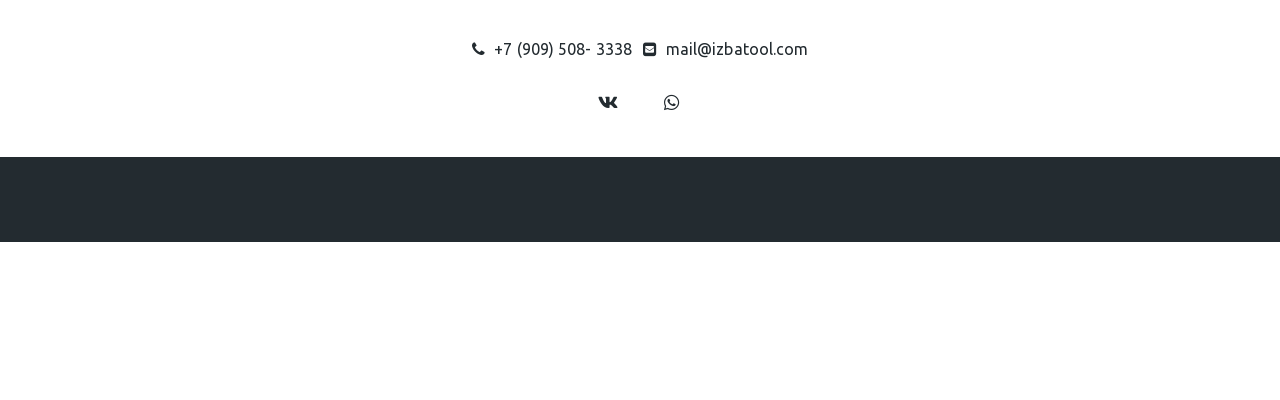

--- FILE ---
content_type: text/html; charset=utf-8
request_url: https://izbatool.com/shop/products/milwaukee-cs-60-184mm
body_size: 17057
content:
<!DOCTYPE html>
<html lang="ru">
<head>
	<meta charset="utf-8" />
<meta http-equiv="X-UA-Compatible" content="IE=edge" />
<meta name="viewport" content="width=device-width, initial-scale=1.0, maximum-scale=5.0" />



	
	
	<title>Циркулярная пила MILWAUKEE CS 60 184 мм 4933419225</title>
	
		<link rel="canonical" href="https://izbatool.com/shop/products/milwaukee-cs-60-184mm">
	
	<meta name="description" content="Мощный двигатель 1600 Вт и 5800 об &#47; мин для тяжелых работ
Большие, эргономичные, обрезиненные рукоятки для удобства и лучшего контроля
Параллельный упор с широкой направляющей для повышения точности реза" />
	<meta name="keywords" content="циркулярная пила, циркулярная пила купить, циркулярная пила по дереву, циркулярная пила цена, купить циркулярную пилу по дереву" />
	<meta property="og:title" content="Циркулярная пила MILWAUKEE CS 60 184 мм 4933419225" />
	
	<link rel="shortcut icon" href="/favicon.ico?v=3903730773756737" type="image/x-icon">
	<script>
	window.developmentMode = false;
	
</script>
	
	
	<script defer src="/js/lib/modernizr-webp.js?v=2025_11_18T16_26_23_03_00_4738e0b8767bef60d2d959ae93e16eed624f6ebd"></script><link rel="stylesheet" href="/css/devicePublish.min.css?v=2025_11_18T16_26_23_03_00_4738e0b8767bef60d2d959ae93e16eed624f6ebd"><link rel="stylesheet" href="/css/lib/bootstrap.min.css?v=2025_11_18T16_26_23_03_00_4738e0b8767bef60d2d959ae93e16eed624f6ebd"><link rel="stylesheet" href="/css/lib/animate.min.css?v=2025_11_18T16_26_23_03_00_4738e0b8767bef60d2d959ae93e16eed624f6ebd"><script async src="/js/ulib/performance.js?v=2025_11_18T16_26_23_03_00_4738e0b8767bef60d2d959ae93e16eed624f6ebd"></script>
		
	
<style>#ul-id-icon-logo .icon-generator-effects{display: inline-block;backface-visibility: hidden;transform: scale(1.00);transition: all 0.5s linear 0s;transition-property: transform} #ul-id-icon-logo .icon-generator-effects:hover {transform: scale(1.10)}
#ul-id-icon-logoFooter .icon-generator-effects{display: inline-block;backface-visibility: hidden;transform: scale(1.00);transition: all 0.5s linear 0s;transition-property: transform} #ul-id-icon-logoFooter .icon-generator-effects:hover {transform: scale(1.10)}
</style><link rel="stylesheet" href="/sitecss/srcset-62f138166656f3193bed47cf-all.css?v=457">
	
	
		
		
			
				<!-- htmlmin:ignore -->
					<style>
/* кнопки смена языка */
.pro-language {
	float: right;
	margin-top: 15px;
}
.lang-button {
	background: #fff;
	margin: 5px;
	padding: 5px;
	border-radius: 2px;
	color: #000 !important;
	text-align: center;
	cursor: pointer;
	text-decoration: none;
	outline: none;
	opacity: 0.7;
}
.lang-active {
	opacity: 1;
}
.lang-button:hover {
	opacity: 1;
	text-decoration: none;
}
</style>
				<!-- htmlmin:ignore -->
			
		
			
		
		
	
	
	
		<link rel="preload" as="style" href="/sitecss/typography.css?v=457" onload="this.onload=null;this.rel='stylesheet'">
		<noscript><link rel="stylesheet" href="/sitecss/typography.css?v=457"></noscript>
	
	
		<link rel="preload" as="style" id="dist-version-css" href="/dist-version/css/pub.v1.css?v=2025_11_18T16_26_23_03_00_4738e0b8767bef60d2d959ae93e16eed624f6ebd" onload="this.onload=null;this.rel='stylesheet'">
		<noscript><link rel="stylesheet" href="/dist-version/css/pub.v1.css?v=2025_11_18T16_26_23_03_00_4738e0b8767bef60d2d959ae93e16eed624f6ebd"></noscript>
	

	<script>
		(() => {
			if (matchMedia('screen and (min-width : 992px)').matches) {
				document.write(`<link 
					rel="preload"
					as=style onload=this.onload=null;this.rel='stylesheet'
					data-device="desktop"
					class="styleLink"
					href="/templates/ckm_hometechnick/css/main-g-theme-site-1-desktop.css"
				/>`);
			}
			if (matchMedia('screen and (min-width: 768px) and (max-width: 991px)').matches) {
				document.write(`<link 
					rel="preload"
					as=style onload=this.onload=null;this.rel='stylesheet'
					data-device="tablet"
					class="styleLink"
					href="/templates/ckm_hometechnick/css/main-g-theme-site-1-tablet.css"
				/>`);
			}
			if (matchMedia('screen and (max-width : 768px)').matches) {
				document.write(`<link 
					rel="preload"
					as=style onload=this.onload=null;this.rel='stylesheet'
					data-device="phone"
					class="styleLink"
					href="/templates/ckm_hometechnick/css/main-g-theme-site-1-phone.css"
				/>`);
			}
		})();
	</script>

	<noscript>

<link rel="stylesheet" href="/templates/ckm_hometechnick/css/main-g-theme-site-1-desktop.css" media="screen and (min-width : 992px)" />

<link rel="stylesheet" href="/templates/ckm_hometechnick/css/main-g-theme-site-1-tablet.css" media="screen and (min-width: 768px) and (max-width: 991px)" />

<link rel="stylesheet" href="/templates/ckm_hometechnick/css/main-g-theme-site-1-phone.css" media="screen and (max-width : 768px)" /></noscript><style data-styled="true" data-styled-version="5.0.1"></style><style data-styled="true" data-styled-version="5.0.1"></style><link type="text/css" rel="stylesheet" href="//maxcdn.bootstrapcdn.com/font-awesome/4.2.0/css/font-awesome.min.css"><link type="text/css" rel="stylesheet" href="/css/lib/fontawesome-brand.min.css"><style data-styled="true" data-styled-version="5.0.1">.hhfwWM.uspacer{height:20px;}
@media (max-width:992px){.hhfwWM.uspacer{height:20px;}}
@media (max-width:480px){.hhfwWM.uspacer{height:20px;}}
data-styled.g8[id="sc-Axmtr"]{content:"hhfwWM,"}
</style><style data-styled="true" data-styled-version="5.0.1">.hAqxkj.uspacer{height:50px;}
@media (max-width:992px){.hAqxkj.uspacer{height:50px;}}
@media (max-width:480px){.hAqxkj.uspacer{height:50px;}}
data-styled.g8[id="sc-Axmtr"]{content:"hAqxkj,"}
</style>

</head>
<body>
	
	
	
	<div id="main">
		<div id="body" class="g-theme-site-1" data-mode="published" data-site-theme="g-theme-site-1">
			<div
				id="body-fict"
				class="g-theme-block-1 ul-page-product-milwaukee-cs-60-184mm"
				data-theme-block='{"desktop":"g-theme-block-1", "tablet":"g-theme-block-1", "phone":"g-theme-block-1"}'
				data-block_theme="g-theme-block-1"
				style=""
				data-parallax="none"
			>
				
				

<link href='https://fonts.googleapis.com/css?family=PT+Serif:400,700,700italic,400italic&subset=latin,cyrillic-ext,latin-ext,cyrillic' rel='stylesheet' type='text/css'>

<header  class="
					js-hidden-device-element hidden-elements-device "data-device-hidden='{"desktop":false,"tablet":false,"phone":false}' data-theme-block='{"desktop":"g-theme-block-1","tablet":"g-theme-block-1","phone":"g-theme-block-1"}'>
	<div class="header">
		<div class="container-fluid">
			<div class="row">
				<div class="header-content container">
					<div class="row">
						<div class="header-content-icon col">
							
						</div>
						<div class="header-content-header col">
							  
						</div>
						<div class="header-content-contacts">
							<div  itemscope="" id="ul-id-contacts-header" class="ul-widget ul-w-contacts" data-device-hidden="{&quot;desktop&quot;:false,&quot;phone&quot;:false,&quot;tablet&quot;:false}" data-widget="contacts" data-controls="e">



<div
	id="id-contacts-schema-item"
	itemprop="itemReviewed"
	class="ul-w-contacts-design2 ul-w-contacts-custom-design2"
	itemscope itemtype="http://schema.org/Organization" 
>
	<meta itemprop="name" content="&nbsp;">
	
	
		
		<!-- ============== LAYOUT 2 ============== -->
		
			<div class="ul-w-contacts-item" data-item-id="146a02c1-348e-4eca-9c38-b3d4359c2d8c">
			
			
			<div class="ul-w-contacts-list">
				<table>
				
				<tr>
					<td class="normal ul-w-contacts-f-phone">
						Телефон
					</td>
					<td class="normal" >
						
						
						<a id="ul-w-contacts-phoneLink" class="ul-w-contacts-phoneLink" href="tel:+7(909)508-3338"><span itemprop="telephone"><span>+7 (909) 508- 3338</span></span></a>
						
						
					</td>
				</tr>
				
				<tr>
					<td class="normal ul-w-contacts-f-email">
						E-mail
					</td>
					<td class="normal" >
						
						
						<a href="mailto:mail@izbatool.com"><span itemprop="email">mail@izbatool.com</span></a>
						
						
					</td>
				</tr>
				
				</table>
			</div>
			
			
			</div>
		
		<!-- ============== LAYOUT 2 ============== -->
	
</div>
</div>
						</div>
						<div class="header-content-social col">
							<div  data-options="" data-widget="social" id="ul-id-social-header" class="ul-widget ul-w-social ul-w-social-design3 ul-w-social-custom-design3" data-device-hidden="{&quot;desktop&quot;:false,&quot;phone&quot;:false,&quot;tablet&quot;:false}" data-controls="e" style="text-align:center; ">

	
	<span class="ul-w-social-icons" style="display: inline-block;">
		<!-- NOTE: if 'ul-w-social-icon ul-w-social-<name>' changes, update edit.js -->
		
			
		
			
			<span class="ul-w-social-item">
				<a
					
					href="https://vk.com/cherta_izba"
					
					class="ul-w-social-icon ul-w-social-vkontakte ul-w-social-icon-active"
					target="_blank"
				></a>
			</span>
			
		
			
		
			
		
			
		
			
		
			
		
			
		
			
		
			
		
			
		
			
		
			
			<span class="ul-w-social-item">
				<a
					
					href="https://wa.me/79095083338"
					
					class="ul-w-social-icon ul-w-social-whatsapp ul-w-social-icon-active"
					target="_blank"
				></a>
			</span>
			
		
			
		
			
		
	</span>
</div>
						</div>
					</div>
				</div>
				<div class="header-content-mainmenu col">
					<div  data-fixed="false" data-bgColor="3" data-bgtransparent="100" data-version="1" id="ul-id-mainmenu-main" class="ul-widget ul-w-mainmenu" data-device-hidden="{&quot;desktop&quot;:false,&quot;phone&quot;:false,&quot;tablet&quot;:false}" data-widget="mainmenu" data-controls="e">

	<div class="ul-w-mainmenu-showButton">
		<span></span>
		<span></span>
		<span></span>
	</div>
	<div class="ul-w-mainmenu-nav" style="opacity: 0;">
		 <div class="ul-w-mainmenu-item "> <a  class="normal js-w-mainmenu ul-w-mainmenu-item-link" href ="/main" data-type="page" target="_self">Главная</a></div> <div class="ul-w-mainmenu-item  ul-w-mainmenu-have-nasted  ul-w-mainmenu-have-nested"> <a  class="normal js-w-mainmenu ul-w-mainmenu-item-link" href="javascript:void(0)" data-type="none" >О нас</a><div class="ul-w-mainmenu-nested"> <div class="ul-w-mainmenu-item "> <a  class="normal js-w-mainmenu ul-w-mainmenu-item-link" href ="/about_izba_co" data-type="page" target="_self">О скрайбере &quot;ИЗБА&quot;</a></div> <div class="ul-w-mainmenu-item "> <a  class="normal js-w-mainmenu ul-w-mainmenu-item-link" href ="/settingup_scriber_izba" data-type="page" target="_self">Настройка скрайбера</a></div> <div class="ul-w-mainmenu-item "> <a  class="normal js-w-mainmenu ul-w-mainmenu-item-link" href ="/news" data-type="page" target="_self">Новости</a></div></div></div> <div class="ul-w-mainmenu-item  ul-w-mainmenu-have-nasted  ul-w-mainmenu-have-nested"> <a  class="normal js-w-mainmenu ul-w-mainmenu-item-link" href ="/" data-type="page" target="_self">Магазин</a><div class="ul-w-mainmenu-nested"> <div class="ul-w-mainmenu-item "> <a  class="normal js-w-mainmenu ul-w-mainmenu-item-link" href ="/zajim_tehnika" data-type="page" target="_self">Зажимная техника</a></div> <div class="ul-w-mainmenu-item "> <a  class="normal js-w-mainmenu ul-w-mainmenu-item-link" href ="/zatochka" data-type="page" target="_self">Заточка</a></div> <div class="ul-w-mainmenu-item "> <a  class="normal js-w-mainmenu ul-w-mainmenu-item-link" href ="/measurement_marking" data-type="page" target="_self">Измерение и разметка</a></div> <div class="ul-w-mainmenu-item "> <a  class="normal js-w-mainmenu ul-w-mainmenu-item-link" href ="/izba_kiyanki" data-type="page" target="_self">Киянки</a></div> <div class="ul-w-mainmenu-item "> <a  class="normal js-w-mainmenu ul-w-mainmenu-item-link" href ="/izba_book" data-type="page" target="_self">Книги</a></div> <div class="ul-w-mainmenu-item "> <a  class="normal js-w-mainmenu ul-w-mainmenu-item-link" href ="/izba_pila" data-type="page" target="_self">Пилы</a></div> <div class="ul-w-mainmenu-item "> <a  class="normal js-w-mainmenu ul-w-mainmenu-item-link" href ="/izba_storage_carrying" data-type="page" target="_self">Переноска и защита</a></div> <div class="ul-w-mainmenu-item "> <a  class="normal js-w-mainmenu ul-w-mainmenu-item-link" href ="/rubanki" data-type="page" target="_self">Рубанки</a></div> <div class="ul-w-mainmenu-item "> <a  class="normal js-w-mainmenu ul-w-mainmenu-item-link" href ="/sverlenie-zavinchivanie" data-type="page" target="_self">Сверление и завинчивание</a></div> <div class="ul-w-mainmenu-item "> <a  class="normal js-w-mainmenu ul-w-mainmenu-item-link" href ="/izba_skobeli_" data-type="page" target="_self">Скобели</a></div> <div class="ul-w-mainmenu-item "> <a  class="normal js-w-mainmenu ul-w-mainmenu-item-link" href ="/izba_stameski_doloto" data-type="page" target="_self">Стамески и долота</a></div> <div class="ul-w-mainmenu-item "> <a  class="normal js-w-mainmenu ul-w-mainmenu-item-link" href ="/izba_topor_tesla" data-type="page" target="_self">Топоры и тёсла</a></div> <div class="ul-w-mainmenu-item "> <a  class="normal js-w-mainmenu ul-w-mainmenu-item-link" href ="/elektroinstrument" data-type="page" target="_self">Электроинструменты</a></div></div></div> <div class="ul-w-mainmenu-item "> <a  class="normal js-w-mainmenu ul-w-mainmenu-item-link" href ="/izba_o_zakaze" data-type="page" target="_self">Как сделать заказ</a></div> <div class="ul-w-mainmenu-item "> <a  class="normal js-w-mainmenu ul-w-mainmenu-item-link" href ="/otzyvy" data-type="page" target="_self">Отзывы</a></div> <div class="ul-w-mainmenu-item "> <a  class="normal js-w-mainmenu ul-w-mainmenu-item-link" href ="/contacts" data-type="page" target="_self">Контакты</a></div><div class="ul-w-mainmenu-toggle-button"><span></span><span></span><span></span></div>
		<div class="ul-w-mainmenu-toggle">
			<a class="ul-w-mainmenu-toggle-more normal">Еще</a>
			<div class="ul-w-mainmenu-toggle-nasted"></div>
		</div>
	</div>




</div>
				</div>
			</div>
		</div>
	</div>
</header>

<div id="ul-content">
	
			<div  id="ul-id-0-0" style="" data-floating="" data-custom-classes="[]" data-theme="g-theme-block-1" data-theme-block="{&quot;desktop&quot;:&quot;g-theme-block-1&quot;,&quot;tablet&quot;:&quot;g-theme-block-1&quot;,&quot;phone&quot;:&quot;g-theme-block-1&quot;}" data-device-hidden="{&quot;desktop&quot;:false,&quot;tablet&quot;:false,&quot;phone&quot;:false}" data-vertical-align="0" data-bgtype="color" data-auto_height="true" data-symbol="{&quot;enabled&quot;:false,&quot;sourceBlockId&quot;:&quot;&quot;,&quot;forAllPages&quot;:false,&quot;linkedPages&quot;:[],&quot;symbolBlockPosition&quot;:&quot;header&quot;}" data-position-desktop="LT" data-position-tablet="LT" data-position-phone="LT" data-behavior="product:productDetail" class="ul-container hidden-elements-device js-hidden-device-element   g-theme-block-1 srcset-block-dd4e99555d909108f789eb4322081edb " >
				<div class="ul-shadow-block-overlay js-block-shadow"></div>
				<div class=" container js-block-container">
					<div id="ul-id-0-1" class="row ul-row"><div id="ul-id-0-2" class="col ul-col col-xs-12 col-sm-12 col-md-12"><div  data-widget="spacer" id="ul-id-page_spacer-0" class="ul-widget ul-w-spacer" data-device-hidden="{&quot;desktop&quot;:false,&quot;phone&quot;:false,&quot;tablet&quot;:false}" data-controls="mer" style="height:100px; "></div></div></div><div id="ul-id-0-3" class="row ul-row"><div id="ul-id-0-4" class="col ul-col col-xs-12 col-sm-12 col-md-12"><div  id="ul-id-page_productDetail-0" class="ul-widget ul-w-productDetail" data-device-hidden="{&quot;desktop&quot;:false,&quot;phone&quot;:false,&quot;tablet&quot;:false}" data-widget="productDetail" data-controls="ue">



<form
	class="ul-widget-productDetail-form js-widget-productDetail-form"
	id="order_form"
	data-product-id="62f136f7cba08349a7b3b558"
	data-price-value="3245000"
	method="post"
	role="form"
>
	<input class="js-widget-productDetail-hidden-count" data-max="11" name="quantity" type="hidden" value="1">
	<input type="hidden" ul-model="_id" name="_id" value="62f138166656f3193bed47f0"/>
	
	<div class="ul-widget-productDetail-image js-widget-productDetail-image">
				
				
					
					
						<picture><source type="image/webp" media="(min-width: 1366px)" srcset="/__scale/uploads/s/k/v/k/kvklxtbolrxs/img/aqZITl6a.jpg?quality=85&width=938&webp=1" ><source  media="(min-width: 1366px)" srcset="/__scale/uploads/s/k/v/k/kvklxtbolrxs/img/aqZITl6a.jpg?quality=85&width=938" ><source type="image/webp" media="(min-width: 1170px)" srcset="/__scale/uploads/s/k/v/k/kvklxtbolrxs/img/aqZITl6a.jpg?quality=85&width=938&webp=1" ><source  media="(min-width: 1170px)" srcset="/__scale/uploads/s/k/v/k/kvklxtbolrxs/img/aqZITl6a.jpg?quality=85&width=938" ><source type="image/webp" media="(min-width: 992px)" srcset="/__scale/uploads/s/k/v/k/kvklxtbolrxs/img/aqZITl6a.jpg?quality=85&width=938&webp=1" ><source  media="(min-width: 992px)" srcset="/__scale/uploads/s/k/v/k/kvklxtbolrxs/img/aqZITl6a.jpg?quality=85&width=938" ><source type="image/webp" media="(min-width: 768px)" srcset="/__scale/uploads/s/k/v/k/kvklxtbolrxs/img/aqZITl6a.jpg?quality=85&width=768&webp=1, /__scale/uploads/s/k/v/k/kvklxtbolrxs/img/aqZITl6a.jpg?quality=85&width=938&webp=1 2x" ><source  media="(min-width: 768px)" srcset="/__scale/uploads/s/k/v/k/kvklxtbolrxs/img/aqZITl6a.jpg?quality=85&width=768, /__scale/uploads/s/k/v/k/kvklxtbolrxs/img/aqZITl6a.jpg?quality=85&width=938 2x" ><source type="image/webp" media="(min-width: 576px)" srcset="/__scale/uploads/s/k/v/k/kvklxtbolrxs/img/aqZITl6a.jpg?quality=85&width=576&webp=1, /__scale/uploads/s/k/v/k/kvklxtbolrxs/img/aqZITl6a.jpg?quality=85&width=938&webp=1 2x" ><source  media="(min-width: 576px)" srcset="/__scale/uploads/s/k/v/k/kvklxtbolrxs/img/aqZITl6a.jpg?quality=85&width=576, /__scale/uploads/s/k/v/k/kvklxtbolrxs/img/aqZITl6a.jpg?quality=85&width=938 2x" ><source type="image/webp" media="(min-width: 480px)" srcset="/__scale/uploads/s/k/v/k/kvklxtbolrxs/img/aqZITl6a.jpg?quality=85&width=480&webp=1, /__scale/uploads/s/k/v/k/kvklxtbolrxs/img/aqZITl6a.jpg?quality=85&width=938&webp=1 2x" ><source  media="(min-width: 480px)" srcset="/__scale/uploads/s/k/v/k/kvklxtbolrxs/img/aqZITl6a.jpg?quality=85&width=480, /__scale/uploads/s/k/v/k/kvklxtbolrxs/img/aqZITl6a.jpg?quality=85&width=938 2x" ><source type="image/webp" media="(min-width: 360px)" srcset="/__scale/uploads/s/k/v/k/kvklxtbolrxs/img/aqZITl6a.jpg?quality=85&width=360&webp=1, /__scale/uploads/s/k/v/k/kvklxtbolrxs/img/aqZITl6a.jpg?quality=85&width=720&webp=1 2x" ><source  media="(min-width: 360px)" srcset="/__scale/uploads/s/k/v/k/kvklxtbolrxs/img/aqZITl6a.jpg?quality=85&width=360, /__scale/uploads/s/k/v/k/kvklxtbolrxs/img/aqZITl6a.jpg?quality=85&width=720 2x" > <img class="ul-widget-productDetail-image-img js-w-productDetail-image-img" alt="Циркулярная пила MILWAUKEE CS 60 184 мм" title="Циркулярная пила MILWAUKEE CS 60 184 мм" src="/uploads/s/k/v/k/kvklxtbolrxs/img/aqZITl6a.jpg" loading="lazy" decoding="async" /></picture>
					
				
	</div>
	
		<div class="ul-widget-productDetail-wrapper js-widget-productDetail-wrapper">
			
				
					<div class="ul-widget-productDetail-header ul-widget-wysiwyg js-widget-productDetail-header ">
						<span class="js-widget-productDetail-header-item h3 g-color-text-1" style="
		
		font-weight: bold !important;
		
	">
							<div class="js-w-productDetail-editable-header" data-name="header.title">
								Циркулярная пила MILWAUKEE CS 60 184 мм
							</div>
						</span>
					</div>
				
			
				
			
				
			
				
			
				
				
			
				
			
				
					<div class="ul-widget-productDetail-price ul-widget-wysiwyg js-widget-productDetail-price design1 " data-i="1">
						<div class="ul-widget-productDetail-price__main">
							
								<h3 class="
										ul-widget-productDetail-price__new
										js-widget-productDetail-price-newPrice
										js-w-productDetail-editable-price
										color1"
									style="
			
			font-weight: bold !important;
			
		"
								>
									<div data-type="value" data-raw="3245000">32450</div> <div data-type="currency">руб.</div>
								</h3>
							
						</div>
					</div>
				
			
				
			
				
			
				
				
			
				
			
				
			
				
					<div class="ul-widget-productDetail-quantity js-widget-productDetail-quantity design1 " data-i="2">
						<div class="ul-widget-productDetail-quantity__block">
							<div class="ul-widget-productDetail-quantity__group">
								<h6 class="ul-widget-productDetail-quantity__label js-widget-productDetail-quantity-title">Количество</h6>
								<div class="ul-widget-productDetail-quantity__buttons">
									<span class="ul-widget-productDetail-quantity__button icon-content-special-minus icon-p-special-minus js-widget-productDetail-quantity-controls" data-controls="minus"></span>
									<input class="ul-widget-productDetail-quantity__input js-widget-productDetail-quantity-count-value" type="number" name="quantity" ul-model="quantity" min="1" value="1" data-value="1">
									<span class="ul-widget-productDetail-quantity__button icon-content-special-plus icon-p-special-plus js-widget-productDetail-quantity-controls" data-controls="plus"></span>
								</div>
							</div>
							
						</div>
					</div>
				
			
				
			
				
				
			
				
			
				
			
				
			
				
					<div class="ul-widget-productDetail-options group js-widget-productDetail-options hidden" data-i="3">
						
						<div class="ul-widget-productDetail-options__tooltip js-widget-productDetail-options__tooltip">
							Не выбрано значение
						</div>
					</div>
				
			
				
				
			
				
			
				
			
				
			
				
			
				
				<input type="submit" name="submit" value="" class="hide"/>
				<div class="ul-widget-productDetail-button ul-w-button js-widget-productDetail-button " data-i="4">
						<a class="
								ul-w-btn-el
								ul-w-productDetail-submit
								ul-widget-productDetail-button-submit
								ul-w-button2
								middle
							">
							<p class="ul-w-productDetail-button-title ">Купить</p>
						</a>
					</div>
				
				
			
				
			
				
			
				
			
				
			
				
				
			
		</div>
	
</form>
</div></div></div><div id="ul-id-2-0" class="row ul-row"><div id="ul-id-2-1" class="col ul-col col-xs-12 col-sm-12 col-md-12"><div  data-opts="{&quot;preset&quot;:{&quot;presetId&quot;:1},&quot;grid&quot;:{&quot;cols&quot;:6,&quot;height&quot;:160},&quot;slider&quot;:{&quot;button&quot;:{&quot;enable&quot;:true,&quot;type&quot;:&quot;noBackground&quot;,&quot;color&quot;:{&quot;class&quot;:1}},&quot;pagination&quot;:{&quot;enable&quot;:true,&quot;type&quot;:&quot;circle&quot;,&quot;inside&quot;:true,&quot;color&quot;:{&quot;class&quot;:1},&quot;size&quot;:2,&quot;preview&quot;:&quot;focus&quot;},&quot;autoplay&quot;:{&quot;enable&quot;:false,&quot;delay&quot;:3},&quot;enableCycle&quot;:false,&quot;animation&quot;:&quot;slide&quot;},&quot;margin&quot;:{&quot;enable&quot;:true,&quot;value&quot;:15},&quot;text&quot;:{&quot;overlay&quot;:{&quot;class&quot;:4,&quot;customColor&quot;:&quot;#000000&quot;,&quot;customBright&quot;:&quot;#ffffff&quot;,&quot;opacity&quot;:40},&quot;enable&quot;:true,&quot;type&quot;:&quot;over&quot;,&quot;enableOnHover&quot;:true,&quot;hAlign&quot;:&quot;center&quot;,&quot;vAlign&quot;:&quot;bottom&quot;,&quot;color&quot;:{&quot;class&quot;:1}},&quot;type&quot;:&quot;grid&quot;,&quot;enableClickPreview&quot;:true}" id="ul-id-2-2" class="ul-widget ul-w-gallery2" data-device-hidden="{&quot;desktop&quot;:false,&quot;phone&quot;:false,&quot;tablet&quot;:false}" data-widget="gallery2" data-controls="mer">

<div>
	
		
		<div class="ul-w-gallery2-grid">
			<div
				class="
					ul-w-gallery2-grid-wrapper
					phone-reduce-margin
					js-gallery2-type-wrapper
				"
				style="margin: -7.5px"
			>
				
					<div
						class="
							ul-w-gallery2-type-container
							ul-w-gallery2-grid-container
							phone-reduce-margin
							js-gallery2-type-container
						"
						data-cols="6"
						data-id-sort="_kyotq7jo"
						data-padding="7.5"
						style="padding: 7.5px"
					>
						<div class="ul-w-gallery2-grid-container2">
							
								<a
									href="/uploads/s/k/v/k/kvklxtbolrxs/img/full_rKBNFYz9.jpg"
									class="js-gallery2-link"
									target="_self"
									
										onclick="return false;"
									
								>
							
								<div
									class="
										ul-w-gallery2-grid-image
										
										js-gallery2-image
									"
									data-id="_kyotq7jo"
									data-click="{&quot;hrefType&quot;:&quot;page&quot;,&quot;link&quot;:&quot;&quot;,&quot;target&quot;:&quot;_self&quot;}"
									
								>
									<div><div class="ul-picture-image-wrapper" ><div class="ul-picture-image-sizer" style="padding-top: 99.65831435079726%;"></div><picture><source type="image/webp" media="(min-width: 1366px)" srcset="/__scale/uploads/s/k/v/k/kvklxtbolrxs/img/autocrop/72e4c3b3b97651339e70072a80f5e04b.jpg?quality=85&width=228&webp=1, /__scale/uploads/s/k/v/k/kvklxtbolrxs/img/autocrop/72e4c3b3b97651339e70072a80f5e04b.jpg?quality=85&width=456&webp=1 2x" ><source  media="(min-width: 1366px)" srcset="/__scale/uploads/s/k/v/k/kvklxtbolrxs/img/autocrop/72e4c3b3b97651339e70072a80f5e04b.jpg?quality=85&width=228, /__scale/uploads/s/k/v/k/kvklxtbolrxs/img/autocrop/72e4c3b3b97651339e70072a80f5e04b.jpg?quality=85&width=456 2x" ><source type="image/webp" media="(min-width: 1170px)" srcset="/__scale/uploads/s/k/v/k/kvklxtbolrxs/img/autocrop/72e4c3b3b97651339e70072a80f5e04b.jpg?quality=85&width=195&webp=1, /__scale/uploads/s/k/v/k/kvklxtbolrxs/img/autocrop/72e4c3b3b97651339e70072a80f5e04b.jpg?quality=85&width=390&webp=1 2x" ><source  media="(min-width: 1170px)" srcset="/__scale/uploads/s/k/v/k/kvklxtbolrxs/img/autocrop/72e4c3b3b97651339e70072a80f5e04b.jpg?quality=85&width=195, /__scale/uploads/s/k/v/k/kvklxtbolrxs/img/autocrop/72e4c3b3b97651339e70072a80f5e04b.jpg?quality=85&width=390 2x" ><source type="image/webp" media="(min-width: 992px)" srcset="/__scale/uploads/s/k/v/k/kvklxtbolrxs/img/autocrop/72e4c3b3b97651339e70072a80f5e04b.jpg?quality=85&width=166&webp=1, /__scale/uploads/s/k/v/k/kvklxtbolrxs/img/autocrop/72e4c3b3b97651339e70072a80f5e04b.jpg?quality=85&width=332&webp=1 2x" ><source  media="(min-width: 992px)" srcset="/__scale/uploads/s/k/v/k/kvklxtbolrxs/img/autocrop/72e4c3b3b97651339e70072a80f5e04b.jpg?quality=85&width=166, /__scale/uploads/s/k/v/k/kvklxtbolrxs/img/autocrop/72e4c3b3b97651339e70072a80f5e04b.jpg?quality=85&width=332 2x" ><source type="image/webp" media="(min-width: 768px)" srcset="/__scale/uploads/s/k/v/k/kvklxtbolrxs/img/autocrop/72e4c3b3b97651339e70072a80f5e04b.jpg?quality=85&width=128&webp=1, /__scale/uploads/s/k/v/k/kvklxtbolrxs/img/autocrop/72e4c3b3b97651339e70072a80f5e04b.jpg?quality=85&width=256&webp=1 2x" ><source  media="(min-width: 768px)" srcset="/__scale/uploads/s/k/v/k/kvklxtbolrxs/img/autocrop/72e4c3b3b97651339e70072a80f5e04b.jpg?quality=85&width=128, /__scale/uploads/s/k/v/k/kvklxtbolrxs/img/autocrop/72e4c3b3b97651339e70072a80f5e04b.jpg?quality=85&width=256 2x" ><source type="image/webp" media="(min-width: 576px)" srcset="/__scale/uploads/s/k/v/k/kvklxtbolrxs/img/autocrop/72e4c3b3b97651339e70072a80f5e04b.jpg?quality=85&width=96&webp=1, /__scale/uploads/s/k/v/k/kvklxtbolrxs/img/autocrop/72e4c3b3b97651339e70072a80f5e04b.jpg?quality=85&width=192&webp=1 2x" ><source  media="(min-width: 576px)" srcset="/__scale/uploads/s/k/v/k/kvklxtbolrxs/img/autocrop/72e4c3b3b97651339e70072a80f5e04b.jpg?quality=85&width=96, /__scale/uploads/s/k/v/k/kvklxtbolrxs/img/autocrop/72e4c3b3b97651339e70072a80f5e04b.jpg?quality=85&width=192 2x" ><source type="image/webp" media="(min-width: 480px)" srcset="/__scale/uploads/s/k/v/k/kvklxtbolrxs/img/autocrop/72e4c3b3b97651339e70072a80f5e04b.jpg?quality=85&width=80&webp=1, /__scale/uploads/s/k/v/k/kvklxtbolrxs/img/autocrop/72e4c3b3b97651339e70072a80f5e04b.jpg?quality=85&width=160&webp=1 2x" ><source  media="(min-width: 480px)" srcset="/__scale/uploads/s/k/v/k/kvklxtbolrxs/img/autocrop/72e4c3b3b97651339e70072a80f5e04b.jpg?quality=85&width=80, /__scale/uploads/s/k/v/k/kvklxtbolrxs/img/autocrop/72e4c3b3b97651339e70072a80f5e04b.jpg?quality=85&width=160 2x" ><source type="image/webp" media="(min-width: 360px)" srcset="/__scale/uploads/s/k/v/k/kvklxtbolrxs/img/autocrop/72e4c3b3b97651339e70072a80f5e04b.jpg?quality=85&width=60&webp=1, /__scale/uploads/s/k/v/k/kvklxtbolrxs/img/autocrop/72e4c3b3b97651339e70072a80f5e04b.jpg?quality=85&width=120&webp=1 2x" ><source  media="(min-width: 360px)" srcset="/__scale/uploads/s/k/v/k/kvklxtbolrxs/img/autocrop/72e4c3b3b97651339e70072a80f5e04b.jpg?quality=85&width=60, /__scale/uploads/s/k/v/k/kvklxtbolrxs/img/autocrop/72e4c3b3b97651339e70072a80f5e04b.jpg?quality=85&width=120 2x" > <img alt="Циркулярная пила MILWAUKEE CS 60 184 мм 4933419225" title="Циркулярная пила MILWAUKEE CS 60 184 мм 4933419225 ― MILWAUKEE" itemprop="contentUrl" style="width: 100%" data-lightbox="/uploads/s/k/v/k/kvklxtbolrxs/img/full_rKBNFYz9.jpg" src="/uploads/s/k/v/k/kvklxtbolrxs/img/autocrop/72e4c3b3b97651339e70072a80f5e04b.jpg" loading="lazy" decoding="async" /></picture></div></div>
								</div>
							
								</a>
							

							
								<div
									class="
										ul-w-gallery2-text-container
										ul-w-gallery2-text-type-over
										ul-w-gallery2-grid-text
										
										ul-w-gallery2-text-type-hover
										ul-w-gallery2-text-vAlign-bottom
										
										
										
										
									"
								>
									<div
										class="
											ul-w-gallery2-text-wrapper
											g-color-text-1
										"
										style="
											
											color: #ffffff;
										"
									>
										<div
											class="
												ul-w-gallery2-text-item
												js-w-gallery2-text-item
												not-empty
											"
										>
											<span
												class="
													ul-w-gallery2-text-overlay
												"
												style="
													background-color: #000000;
													opacity: 0.4;
													display: block;
												"
											>
											</span>
											<h6 class="ul-w-gallery2-text-editable js-gallery2-editable-_kyotq7jo" style="" >Циркулярная пила MILWAUKEE CS 60 184 мм­</h6>
										</div>
									</div>
								</div>
							
							
							
						</div>
					</div>

				
					<div
						class="
							ul-w-gallery2-type-container
							ul-w-gallery2-grid-container
							phone-reduce-margin
							js-gallery2-type-container
						"
						data-cols="6"
						data-id-sort="_kyotq7k3"
						data-padding="7.5"
						style="padding: 7.5px"
					>
						<div class="ul-w-gallery2-grid-container2">
							
								<a
									href="/uploads/s/k/v/k/kvklxtbolrxs/img/full_VpS6QcoL.jpg"
									class="js-gallery2-link"
									target="_self"
									
										onclick="return false;"
									
								>
							
								<div
									class="
										ul-w-gallery2-grid-image
										
										js-gallery2-image
									"
									data-id="_kyotq7k3"
									data-click="{&quot;hrefType&quot;:&quot;page&quot;,&quot;link&quot;:&quot;&quot;,&quot;target&quot;:&quot;_self&quot;}"
									
								>
									<div><div class="ul-picture-image-wrapper" ><div class="ul-picture-image-sizer" style="padding-top: 99.60238568588468%;"></div><picture><source type="image/webp" media="(min-width: 1366px)" srcset="/__scale/uploads/s/k/v/k/kvklxtbolrxs/img/autocrop/7be63f8bfd474250f51ef3087596e78c.jpg?quality=85&width=228&webp=1, /__scale/uploads/s/k/v/k/kvklxtbolrxs/img/autocrop/7be63f8bfd474250f51ef3087596e78c.jpg?quality=85&width=456&webp=1 2x" ><source  media="(min-width: 1366px)" srcset="/__scale/uploads/s/k/v/k/kvklxtbolrxs/img/autocrop/7be63f8bfd474250f51ef3087596e78c.jpg?quality=85&width=228, /__scale/uploads/s/k/v/k/kvklxtbolrxs/img/autocrop/7be63f8bfd474250f51ef3087596e78c.jpg?quality=85&width=456 2x" ><source type="image/webp" media="(min-width: 1170px)" srcset="/__scale/uploads/s/k/v/k/kvklxtbolrxs/img/autocrop/7be63f8bfd474250f51ef3087596e78c.jpg?quality=85&width=195&webp=1, /__scale/uploads/s/k/v/k/kvklxtbolrxs/img/autocrop/7be63f8bfd474250f51ef3087596e78c.jpg?quality=85&width=390&webp=1 2x" ><source  media="(min-width: 1170px)" srcset="/__scale/uploads/s/k/v/k/kvklxtbolrxs/img/autocrop/7be63f8bfd474250f51ef3087596e78c.jpg?quality=85&width=195, /__scale/uploads/s/k/v/k/kvklxtbolrxs/img/autocrop/7be63f8bfd474250f51ef3087596e78c.jpg?quality=85&width=390 2x" ><source type="image/webp" media="(min-width: 992px)" srcset="/__scale/uploads/s/k/v/k/kvklxtbolrxs/img/autocrop/7be63f8bfd474250f51ef3087596e78c.jpg?quality=85&width=166&webp=1, /__scale/uploads/s/k/v/k/kvklxtbolrxs/img/autocrop/7be63f8bfd474250f51ef3087596e78c.jpg?quality=85&width=332&webp=1 2x" ><source  media="(min-width: 992px)" srcset="/__scale/uploads/s/k/v/k/kvklxtbolrxs/img/autocrop/7be63f8bfd474250f51ef3087596e78c.jpg?quality=85&width=166, /__scale/uploads/s/k/v/k/kvklxtbolrxs/img/autocrop/7be63f8bfd474250f51ef3087596e78c.jpg?quality=85&width=332 2x" ><source type="image/webp" media="(min-width: 768px)" srcset="/__scale/uploads/s/k/v/k/kvklxtbolrxs/img/autocrop/7be63f8bfd474250f51ef3087596e78c.jpg?quality=85&width=128&webp=1, /__scale/uploads/s/k/v/k/kvklxtbolrxs/img/autocrop/7be63f8bfd474250f51ef3087596e78c.jpg?quality=85&width=256&webp=1 2x" ><source  media="(min-width: 768px)" srcset="/__scale/uploads/s/k/v/k/kvklxtbolrxs/img/autocrop/7be63f8bfd474250f51ef3087596e78c.jpg?quality=85&width=128, /__scale/uploads/s/k/v/k/kvklxtbolrxs/img/autocrop/7be63f8bfd474250f51ef3087596e78c.jpg?quality=85&width=256 2x" ><source type="image/webp" media="(min-width: 576px)" srcset="/__scale/uploads/s/k/v/k/kvklxtbolrxs/img/autocrop/7be63f8bfd474250f51ef3087596e78c.jpg?quality=85&width=96&webp=1, /__scale/uploads/s/k/v/k/kvklxtbolrxs/img/autocrop/7be63f8bfd474250f51ef3087596e78c.jpg?quality=85&width=192&webp=1 2x" ><source  media="(min-width: 576px)" srcset="/__scale/uploads/s/k/v/k/kvklxtbolrxs/img/autocrop/7be63f8bfd474250f51ef3087596e78c.jpg?quality=85&width=96, /__scale/uploads/s/k/v/k/kvklxtbolrxs/img/autocrop/7be63f8bfd474250f51ef3087596e78c.jpg?quality=85&width=192 2x" ><source type="image/webp" media="(min-width: 480px)" srcset="/__scale/uploads/s/k/v/k/kvklxtbolrxs/img/autocrop/7be63f8bfd474250f51ef3087596e78c.jpg?quality=85&width=80&webp=1, /__scale/uploads/s/k/v/k/kvklxtbolrxs/img/autocrop/7be63f8bfd474250f51ef3087596e78c.jpg?quality=85&width=160&webp=1 2x" ><source  media="(min-width: 480px)" srcset="/__scale/uploads/s/k/v/k/kvklxtbolrxs/img/autocrop/7be63f8bfd474250f51ef3087596e78c.jpg?quality=85&width=80, /__scale/uploads/s/k/v/k/kvklxtbolrxs/img/autocrop/7be63f8bfd474250f51ef3087596e78c.jpg?quality=85&width=160 2x" ><source type="image/webp" media="(min-width: 360px)" srcset="/__scale/uploads/s/k/v/k/kvklxtbolrxs/img/autocrop/7be63f8bfd474250f51ef3087596e78c.jpg?quality=85&width=60&webp=1, /__scale/uploads/s/k/v/k/kvklxtbolrxs/img/autocrop/7be63f8bfd474250f51ef3087596e78c.jpg?quality=85&width=120&webp=1 2x" ><source  media="(min-width: 360px)" srcset="/__scale/uploads/s/k/v/k/kvklxtbolrxs/img/autocrop/7be63f8bfd474250f51ef3087596e78c.jpg?quality=85&width=60, /__scale/uploads/s/k/v/k/kvklxtbolrxs/img/autocrop/7be63f8bfd474250f51ef3087596e78c.jpg?quality=85&width=120 2x" > <img alt="Циркулярная пила MILWAUKEE CS 60 184 мм" title="Циркулярная пила MILWAUKEE CS 60 184 мм 4933419225 ― MILWAUKEE" itemprop="contentUrl" style="width: 100%" data-lightbox="/uploads/s/k/v/k/kvklxtbolrxs/img/full_VpS6QcoL.jpg" src="/uploads/s/k/v/k/kvklxtbolrxs/img/autocrop/7be63f8bfd474250f51ef3087596e78c.jpg" loading="lazy" decoding="async" /></picture></div></div>
								</div>
							
								</a>
							

							
								<div
									class="
										ul-w-gallery2-text-container
										ul-w-gallery2-text-type-over
										ul-w-gallery2-grid-text
										
										ul-w-gallery2-text-type-hover
										ul-w-gallery2-text-vAlign-bottom
										
										
										
										
									"
								>
									<div
										class="
											ul-w-gallery2-text-wrapper
											g-color-text-1
										"
										style="
											
											color: #ffffff;
										"
									>
										<div
											class="
												ul-w-gallery2-text-item
												js-w-gallery2-text-item
												not-empty
											"
										>
											<span
												class="
													ul-w-gallery2-text-overlay
												"
												style="
													background-color: #000000;
													opacity: 0.4;
													display: block;
												"
											>
											</span>
											<h6 class="ul-w-gallery2-text-editable js-gallery2-editable-_kyotq7k3" style="" >Циркулярная пила MILWAUKEE CS 60 184 мм­ </h6>
										</div>
									</div>
								</div>
							
							
							
						</div>
					</div>

				
					<div
						class="
							ul-w-gallery2-type-container
							ul-w-gallery2-grid-container
							phone-reduce-margin
							js-gallery2-type-container
						"
						data-cols="6"
						data-id-sort="_kyotq7c6"
						data-padding="7.5"
						style="padding: 7.5px"
					>
						<div class="ul-w-gallery2-grid-container2">
							
								<a
									href="/uploads/s/k/v/k/kvklxtbolrxs/img/full_MddcwjDj.jpg"
									class="js-gallery2-link"
									target="_self"
									
										onclick="return false;"
									
								>
							
								<div
									class="
										ul-w-gallery2-grid-image
										
										js-gallery2-image
									"
									data-id="_kyotq7c6"
									data-click="{&quot;hrefType&quot;:&quot;page&quot;,&quot;link&quot;:&quot;&quot;,&quot;target&quot;:&quot;_self&quot;}"
									
								>
									<div><div class="ul-picture-image-wrapper" ><div class="ul-picture-image-sizer" style="padding-top: 99.54268292682927%;"></div><picture><source type="image/webp" media="(min-width: 1366px)" srcset="/__scale/uploads/s/k/v/k/kvklxtbolrxs/img/autocrop/ea57f9ec74f6e8be6454124feac25103.jpg?quality=85&width=228&webp=1, /__scale/uploads/s/k/v/k/kvklxtbolrxs/img/autocrop/ea57f9ec74f6e8be6454124feac25103.jpg?quality=85&width=456&webp=1 2x" ><source  media="(min-width: 1366px)" srcset="/__scale/uploads/s/k/v/k/kvklxtbolrxs/img/autocrop/ea57f9ec74f6e8be6454124feac25103.jpg?quality=85&width=228, /__scale/uploads/s/k/v/k/kvklxtbolrxs/img/autocrop/ea57f9ec74f6e8be6454124feac25103.jpg?quality=85&width=456 2x" ><source type="image/webp" media="(min-width: 1170px)" srcset="/__scale/uploads/s/k/v/k/kvklxtbolrxs/img/autocrop/ea57f9ec74f6e8be6454124feac25103.jpg?quality=85&width=195&webp=1, /__scale/uploads/s/k/v/k/kvklxtbolrxs/img/autocrop/ea57f9ec74f6e8be6454124feac25103.jpg?quality=85&width=390&webp=1 2x" ><source  media="(min-width: 1170px)" srcset="/__scale/uploads/s/k/v/k/kvklxtbolrxs/img/autocrop/ea57f9ec74f6e8be6454124feac25103.jpg?quality=85&width=195, /__scale/uploads/s/k/v/k/kvklxtbolrxs/img/autocrop/ea57f9ec74f6e8be6454124feac25103.jpg?quality=85&width=390 2x" ><source type="image/webp" media="(min-width: 992px)" srcset="/__scale/uploads/s/k/v/k/kvklxtbolrxs/img/autocrop/ea57f9ec74f6e8be6454124feac25103.jpg?quality=85&width=166&webp=1, /__scale/uploads/s/k/v/k/kvklxtbolrxs/img/autocrop/ea57f9ec74f6e8be6454124feac25103.jpg?quality=85&width=332&webp=1 2x" ><source  media="(min-width: 992px)" srcset="/__scale/uploads/s/k/v/k/kvklxtbolrxs/img/autocrop/ea57f9ec74f6e8be6454124feac25103.jpg?quality=85&width=166, /__scale/uploads/s/k/v/k/kvklxtbolrxs/img/autocrop/ea57f9ec74f6e8be6454124feac25103.jpg?quality=85&width=332 2x" ><source type="image/webp" media="(min-width: 768px)" srcset="/__scale/uploads/s/k/v/k/kvklxtbolrxs/img/autocrop/ea57f9ec74f6e8be6454124feac25103.jpg?quality=85&width=128&webp=1, /__scale/uploads/s/k/v/k/kvklxtbolrxs/img/autocrop/ea57f9ec74f6e8be6454124feac25103.jpg?quality=85&width=256&webp=1 2x" ><source  media="(min-width: 768px)" srcset="/__scale/uploads/s/k/v/k/kvklxtbolrxs/img/autocrop/ea57f9ec74f6e8be6454124feac25103.jpg?quality=85&width=128, /__scale/uploads/s/k/v/k/kvklxtbolrxs/img/autocrop/ea57f9ec74f6e8be6454124feac25103.jpg?quality=85&width=256 2x" ><source type="image/webp" media="(min-width: 576px)" srcset="/__scale/uploads/s/k/v/k/kvklxtbolrxs/img/autocrop/ea57f9ec74f6e8be6454124feac25103.jpg?quality=85&width=96&webp=1, /__scale/uploads/s/k/v/k/kvklxtbolrxs/img/autocrop/ea57f9ec74f6e8be6454124feac25103.jpg?quality=85&width=192&webp=1 2x" ><source  media="(min-width: 576px)" srcset="/__scale/uploads/s/k/v/k/kvklxtbolrxs/img/autocrop/ea57f9ec74f6e8be6454124feac25103.jpg?quality=85&width=96, /__scale/uploads/s/k/v/k/kvklxtbolrxs/img/autocrop/ea57f9ec74f6e8be6454124feac25103.jpg?quality=85&width=192 2x" ><source type="image/webp" media="(min-width: 480px)" srcset="/__scale/uploads/s/k/v/k/kvklxtbolrxs/img/autocrop/ea57f9ec74f6e8be6454124feac25103.jpg?quality=85&width=80&webp=1, /__scale/uploads/s/k/v/k/kvklxtbolrxs/img/autocrop/ea57f9ec74f6e8be6454124feac25103.jpg?quality=85&width=160&webp=1 2x" ><source  media="(min-width: 480px)" srcset="/__scale/uploads/s/k/v/k/kvklxtbolrxs/img/autocrop/ea57f9ec74f6e8be6454124feac25103.jpg?quality=85&width=80, /__scale/uploads/s/k/v/k/kvklxtbolrxs/img/autocrop/ea57f9ec74f6e8be6454124feac25103.jpg?quality=85&width=160 2x" ><source type="image/webp" media="(min-width: 360px)" srcset="/__scale/uploads/s/k/v/k/kvklxtbolrxs/img/autocrop/ea57f9ec74f6e8be6454124feac25103.jpg?quality=85&width=60&webp=1, /__scale/uploads/s/k/v/k/kvklxtbolrxs/img/autocrop/ea57f9ec74f6e8be6454124feac25103.jpg?quality=85&width=120&webp=1 2x" ><source  media="(min-width: 360px)" srcset="/__scale/uploads/s/k/v/k/kvklxtbolrxs/img/autocrop/ea57f9ec74f6e8be6454124feac25103.jpg?quality=85&width=60, /__scale/uploads/s/k/v/k/kvklxtbolrxs/img/autocrop/ea57f9ec74f6e8be6454124feac25103.jpg?quality=85&width=120 2x" > <img alt="Циркулярная пила MILWAUKEE CS 60 184 мм" title="Циркулярная пила MILWAUKEE CS 60 184 мм 4933419225 ― MILWAUKEE" itemprop="contentUrl" style="width: 100%" data-lightbox="/uploads/s/k/v/k/kvklxtbolrxs/img/full_MddcwjDj.jpg" src="/uploads/s/k/v/k/kvklxtbolrxs/img/autocrop/ea57f9ec74f6e8be6454124feac25103.jpg" loading="lazy" decoding="async" /></picture></div></div>
								</div>
							
								</a>
							

							
								<div
									class="
										ul-w-gallery2-text-container
										ul-w-gallery2-text-type-over
										ul-w-gallery2-grid-text
										
										ul-w-gallery2-text-type-hover
										ul-w-gallery2-text-vAlign-bottom
										
										
										
										
									"
								>
									<div
										class="
											ul-w-gallery2-text-wrapper
											g-color-text-1
										"
										style="
											
											color: #ffffff;
										"
									>
										<div
											class="
												ul-w-gallery2-text-item
												js-w-gallery2-text-item
												not-empty
											"
										>
											<span
												class="
													ul-w-gallery2-text-overlay
												"
												style="
													background-color: #000000;
													opacity: 0.4;
													display: block;
												"
											>
											</span>
											<h6 class="ul-w-gallery2-text-editable js-gallery2-editable-_kyotq7c6" style="" >Циркулярная пила MILWAUKEE CS 60 184 мм­ </h6>
										</div>
									</div>
								</div>
							
							
							
						</div>
					</div>

				
					<div
						class="
							ul-w-gallery2-type-container
							ul-w-gallery2-grid-container
							phone-reduce-margin
							js-gallery2-type-container
						"
						data-cols="6"
						data-id-sort="_kyotq85s"
						data-padding="7.5"
						style="padding: 7.5px"
					>
						<div class="ul-w-gallery2-grid-container2">
							
								<a
									href="/uploads/s/k/v/k/kvklxtbolrxs/img/full_GggC6jo1.jpg"
									class="js-gallery2-link"
									target="_self"
									
										onclick="return false;"
									
								>
							
								<div
									class="
										ul-w-gallery2-grid-image
										
										js-gallery2-image
									"
									data-id="_kyotq85s"
									data-click="{&quot;hrefType&quot;:&quot;page&quot;,&quot;link&quot;:&quot;&quot;,&quot;target&quot;:&quot;_self&quot;}"
									
								>
									<div><div class="ul-picture-image-wrapper" ><div class="ul-picture-image-sizer" style="padding-top: 99.63054187192118%;"></div><picture><source type="image/webp" media="(min-width: 1366px)" srcset="/__scale/uploads/s/k/v/k/kvklxtbolrxs/img/autocrop/da1f0c5578f427046286e39d7ed30f06.jpg?quality=85&width=228&webp=1, /__scale/uploads/s/k/v/k/kvklxtbolrxs/img/autocrop/da1f0c5578f427046286e39d7ed30f06.jpg?quality=85&width=456&webp=1 2x" ><source  media="(min-width: 1366px)" srcset="/__scale/uploads/s/k/v/k/kvklxtbolrxs/img/autocrop/da1f0c5578f427046286e39d7ed30f06.jpg?quality=85&width=228, /__scale/uploads/s/k/v/k/kvklxtbolrxs/img/autocrop/da1f0c5578f427046286e39d7ed30f06.jpg?quality=85&width=456 2x" ><source type="image/webp" media="(min-width: 1170px)" srcset="/__scale/uploads/s/k/v/k/kvklxtbolrxs/img/autocrop/da1f0c5578f427046286e39d7ed30f06.jpg?quality=85&width=195&webp=1, /__scale/uploads/s/k/v/k/kvklxtbolrxs/img/autocrop/da1f0c5578f427046286e39d7ed30f06.jpg?quality=85&width=390&webp=1 2x" ><source  media="(min-width: 1170px)" srcset="/__scale/uploads/s/k/v/k/kvklxtbolrxs/img/autocrop/da1f0c5578f427046286e39d7ed30f06.jpg?quality=85&width=195, /__scale/uploads/s/k/v/k/kvklxtbolrxs/img/autocrop/da1f0c5578f427046286e39d7ed30f06.jpg?quality=85&width=390 2x" ><source type="image/webp" media="(min-width: 992px)" srcset="/__scale/uploads/s/k/v/k/kvklxtbolrxs/img/autocrop/da1f0c5578f427046286e39d7ed30f06.jpg?quality=85&width=166&webp=1, /__scale/uploads/s/k/v/k/kvklxtbolrxs/img/autocrop/da1f0c5578f427046286e39d7ed30f06.jpg?quality=85&width=332&webp=1 2x" ><source  media="(min-width: 992px)" srcset="/__scale/uploads/s/k/v/k/kvklxtbolrxs/img/autocrop/da1f0c5578f427046286e39d7ed30f06.jpg?quality=85&width=166, /__scale/uploads/s/k/v/k/kvklxtbolrxs/img/autocrop/da1f0c5578f427046286e39d7ed30f06.jpg?quality=85&width=332 2x" ><source type="image/webp" media="(min-width: 768px)" srcset="/__scale/uploads/s/k/v/k/kvklxtbolrxs/img/autocrop/da1f0c5578f427046286e39d7ed30f06.jpg?quality=85&width=128&webp=1, /__scale/uploads/s/k/v/k/kvklxtbolrxs/img/autocrop/da1f0c5578f427046286e39d7ed30f06.jpg?quality=85&width=256&webp=1 2x" ><source  media="(min-width: 768px)" srcset="/__scale/uploads/s/k/v/k/kvklxtbolrxs/img/autocrop/da1f0c5578f427046286e39d7ed30f06.jpg?quality=85&width=128, /__scale/uploads/s/k/v/k/kvklxtbolrxs/img/autocrop/da1f0c5578f427046286e39d7ed30f06.jpg?quality=85&width=256 2x" ><source type="image/webp" media="(min-width: 576px)" srcset="/__scale/uploads/s/k/v/k/kvklxtbolrxs/img/autocrop/da1f0c5578f427046286e39d7ed30f06.jpg?quality=85&width=96&webp=1, /__scale/uploads/s/k/v/k/kvklxtbolrxs/img/autocrop/da1f0c5578f427046286e39d7ed30f06.jpg?quality=85&width=192&webp=1 2x" ><source  media="(min-width: 576px)" srcset="/__scale/uploads/s/k/v/k/kvklxtbolrxs/img/autocrop/da1f0c5578f427046286e39d7ed30f06.jpg?quality=85&width=96, /__scale/uploads/s/k/v/k/kvklxtbolrxs/img/autocrop/da1f0c5578f427046286e39d7ed30f06.jpg?quality=85&width=192 2x" ><source type="image/webp" media="(min-width: 480px)" srcset="/__scale/uploads/s/k/v/k/kvklxtbolrxs/img/autocrop/da1f0c5578f427046286e39d7ed30f06.jpg?quality=85&width=80&webp=1, /__scale/uploads/s/k/v/k/kvklxtbolrxs/img/autocrop/da1f0c5578f427046286e39d7ed30f06.jpg?quality=85&width=160&webp=1 2x" ><source  media="(min-width: 480px)" srcset="/__scale/uploads/s/k/v/k/kvklxtbolrxs/img/autocrop/da1f0c5578f427046286e39d7ed30f06.jpg?quality=85&width=80, /__scale/uploads/s/k/v/k/kvklxtbolrxs/img/autocrop/da1f0c5578f427046286e39d7ed30f06.jpg?quality=85&width=160 2x" ><source type="image/webp" media="(min-width: 360px)" srcset="/__scale/uploads/s/k/v/k/kvklxtbolrxs/img/autocrop/da1f0c5578f427046286e39d7ed30f06.jpg?quality=85&width=60&webp=1, /__scale/uploads/s/k/v/k/kvklxtbolrxs/img/autocrop/da1f0c5578f427046286e39d7ed30f06.jpg?quality=85&width=120&webp=1 2x" ><source  media="(min-width: 360px)" srcset="/__scale/uploads/s/k/v/k/kvklxtbolrxs/img/autocrop/da1f0c5578f427046286e39d7ed30f06.jpg?quality=85&width=60, /__scale/uploads/s/k/v/k/kvklxtbolrxs/img/autocrop/da1f0c5578f427046286e39d7ed30f06.jpg?quality=85&width=120 2x" > <img alt="Циркулярная пила MILWAUKEE" title="Циркулярная пила MILWAUKEE CS 60 184 мм 4933419225 ― MILWAUKEE" itemprop="contentUrl" style="width: 100%" data-lightbox="/uploads/s/k/v/k/kvklxtbolrxs/img/full_GggC6jo1.jpg" src="/uploads/s/k/v/k/kvklxtbolrxs/img/autocrop/da1f0c5578f427046286e39d7ed30f06.jpg" loading="lazy" decoding="async" /></picture></div></div>
								</div>
							
								</a>
							

							
								<div
									class="
										ul-w-gallery2-text-container
										ul-w-gallery2-text-type-over
										ul-w-gallery2-grid-text
										
										ul-w-gallery2-text-type-hover
										ul-w-gallery2-text-vAlign-bottom
										
										
										
										
									"
								>
									<div
										class="
											ul-w-gallery2-text-wrapper
											g-color-text-1
										"
										style="
											
											color: #ffffff;
										"
									>
										<div
											class="
												ul-w-gallery2-text-item
												js-w-gallery2-text-item
												not-empty
											"
										>
											<span
												class="
													ul-w-gallery2-text-overlay
												"
												style="
													background-color: #000000;
													opacity: 0.4;
													display: block;
												"
											>
											</span>
											<h6 class="ul-w-gallery2-text-editable js-gallery2-editable-_kyotq85s" style="" >Циркулярная пила MILWAUKEE CS 60 184 мм­ </h6>
										</div>
									</div>
								</div>
							
							
							
						</div>
					</div>

				
					<div
						class="
							ul-w-gallery2-type-container
							ul-w-gallery2-grid-container
							phone-reduce-margin
							js-gallery2-type-container
						"
						data-cols="6"
						data-id-sort="_kyotq8m3"
						data-padding="7.5"
						style="padding: 7.5px"
					>
						<div class="ul-w-gallery2-grid-container2">
							
								<a
									href="/uploads/s/k/v/k/kvklxtbolrxs/img/full_7uWklV4u.jpg"
									class="js-gallery2-link"
									target="_self"
									
										onclick="return false;"
									
								>
							
								<div
									class="
										ul-w-gallery2-grid-image
										
										js-gallery2-image
									"
									data-id="_kyotq8m3"
									data-click="{&quot;hrefType&quot;:&quot;page&quot;,&quot;link&quot;:&quot;&quot;,&quot;target&quot;:&quot;_self&quot;}"
									
								>
									<div><div class="ul-picture-image-wrapper" ><div class="ul-picture-image-sizer" style="padding-top: 99.55207166853303%;"></div><picture><source type="image/webp" media="(min-width: 1366px)" srcset="/__scale/uploads/s/k/v/k/kvklxtbolrxs/img/autocrop/7e456d44a331fc09f7f8f2c683deba56.jpg?quality=85&width=228&webp=1, /__scale/uploads/s/k/v/k/kvklxtbolrxs/img/autocrop/7e456d44a331fc09f7f8f2c683deba56.jpg?quality=85&width=456&webp=1 2x" ><source  media="(min-width: 1366px)" srcset="/__scale/uploads/s/k/v/k/kvklxtbolrxs/img/autocrop/7e456d44a331fc09f7f8f2c683deba56.jpg?quality=85&width=228, /__scale/uploads/s/k/v/k/kvklxtbolrxs/img/autocrop/7e456d44a331fc09f7f8f2c683deba56.jpg?quality=85&width=456 2x" ><source type="image/webp" media="(min-width: 1170px)" srcset="/__scale/uploads/s/k/v/k/kvklxtbolrxs/img/autocrop/7e456d44a331fc09f7f8f2c683deba56.jpg?quality=85&width=195&webp=1, /__scale/uploads/s/k/v/k/kvklxtbolrxs/img/autocrop/7e456d44a331fc09f7f8f2c683deba56.jpg?quality=85&width=390&webp=1 2x" ><source  media="(min-width: 1170px)" srcset="/__scale/uploads/s/k/v/k/kvklxtbolrxs/img/autocrop/7e456d44a331fc09f7f8f2c683deba56.jpg?quality=85&width=195, /__scale/uploads/s/k/v/k/kvklxtbolrxs/img/autocrop/7e456d44a331fc09f7f8f2c683deba56.jpg?quality=85&width=390 2x" ><source type="image/webp" media="(min-width: 992px)" srcset="/__scale/uploads/s/k/v/k/kvklxtbolrxs/img/autocrop/7e456d44a331fc09f7f8f2c683deba56.jpg?quality=85&width=166&webp=1, /__scale/uploads/s/k/v/k/kvklxtbolrxs/img/autocrop/7e456d44a331fc09f7f8f2c683deba56.jpg?quality=85&width=332&webp=1 2x" ><source  media="(min-width: 992px)" srcset="/__scale/uploads/s/k/v/k/kvklxtbolrxs/img/autocrop/7e456d44a331fc09f7f8f2c683deba56.jpg?quality=85&width=166, /__scale/uploads/s/k/v/k/kvklxtbolrxs/img/autocrop/7e456d44a331fc09f7f8f2c683deba56.jpg?quality=85&width=332 2x" ><source type="image/webp" media="(min-width: 768px)" srcset="/__scale/uploads/s/k/v/k/kvklxtbolrxs/img/autocrop/7e456d44a331fc09f7f8f2c683deba56.jpg?quality=85&width=128&webp=1, /__scale/uploads/s/k/v/k/kvklxtbolrxs/img/autocrop/7e456d44a331fc09f7f8f2c683deba56.jpg?quality=85&width=256&webp=1 2x" ><source  media="(min-width: 768px)" srcset="/__scale/uploads/s/k/v/k/kvklxtbolrxs/img/autocrop/7e456d44a331fc09f7f8f2c683deba56.jpg?quality=85&width=128, /__scale/uploads/s/k/v/k/kvklxtbolrxs/img/autocrop/7e456d44a331fc09f7f8f2c683deba56.jpg?quality=85&width=256 2x" ><source type="image/webp" media="(min-width: 576px)" srcset="/__scale/uploads/s/k/v/k/kvklxtbolrxs/img/autocrop/7e456d44a331fc09f7f8f2c683deba56.jpg?quality=85&width=96&webp=1, /__scale/uploads/s/k/v/k/kvklxtbolrxs/img/autocrop/7e456d44a331fc09f7f8f2c683deba56.jpg?quality=85&width=192&webp=1 2x" ><source  media="(min-width: 576px)" srcset="/__scale/uploads/s/k/v/k/kvklxtbolrxs/img/autocrop/7e456d44a331fc09f7f8f2c683deba56.jpg?quality=85&width=96, /__scale/uploads/s/k/v/k/kvklxtbolrxs/img/autocrop/7e456d44a331fc09f7f8f2c683deba56.jpg?quality=85&width=192 2x" ><source type="image/webp" media="(min-width: 480px)" srcset="/__scale/uploads/s/k/v/k/kvklxtbolrxs/img/autocrop/7e456d44a331fc09f7f8f2c683deba56.jpg?quality=85&width=80&webp=1, /__scale/uploads/s/k/v/k/kvklxtbolrxs/img/autocrop/7e456d44a331fc09f7f8f2c683deba56.jpg?quality=85&width=160&webp=1 2x" ><source  media="(min-width: 480px)" srcset="/__scale/uploads/s/k/v/k/kvklxtbolrxs/img/autocrop/7e456d44a331fc09f7f8f2c683deba56.jpg?quality=85&width=80, /__scale/uploads/s/k/v/k/kvklxtbolrxs/img/autocrop/7e456d44a331fc09f7f8f2c683deba56.jpg?quality=85&width=160 2x" ><source type="image/webp" media="(min-width: 360px)" srcset="/__scale/uploads/s/k/v/k/kvklxtbolrxs/img/autocrop/7e456d44a331fc09f7f8f2c683deba56.jpg?quality=85&width=60&webp=1, /__scale/uploads/s/k/v/k/kvklxtbolrxs/img/autocrop/7e456d44a331fc09f7f8f2c683deba56.jpg?quality=85&width=120&webp=1 2x" ><source  media="(min-width: 360px)" srcset="/__scale/uploads/s/k/v/k/kvklxtbolrxs/img/autocrop/7e456d44a331fc09f7f8f2c683deba56.jpg?quality=85&width=60, /__scale/uploads/s/k/v/k/kvklxtbolrxs/img/autocrop/7e456d44a331fc09f7f8f2c683deba56.jpg?quality=85&width=120 2x" > <img alt="Циркулярная пила MILWAUKEE CS 60 184 мм 4933419225" title="Циркулярная пила MILWAUKEE CS 60 184 мм 4933419225 ― MILWAUKEE" itemprop="contentUrl" style="width: 100%" data-lightbox="/uploads/s/k/v/k/kvklxtbolrxs/img/full_7uWklV4u.jpg" src="/uploads/s/k/v/k/kvklxtbolrxs/img/autocrop/7e456d44a331fc09f7f8f2c683deba56.jpg" loading="lazy" decoding="async" /></picture></div></div>
								</div>
							
								</a>
							

							
								<div
									class="
										ul-w-gallery2-text-container
										ul-w-gallery2-text-type-over
										ul-w-gallery2-grid-text
										
										ul-w-gallery2-text-type-hover
										ul-w-gallery2-text-vAlign-bottom
										
										
										
										
									"
								>
									<div
										class="
											ul-w-gallery2-text-wrapper
											g-color-text-1
										"
										style="
											
											color: #ffffff;
										"
									>
										<div
											class="
												ul-w-gallery2-text-item
												js-w-gallery2-text-item
												not-empty
											"
										>
											<span
												class="
													ul-w-gallery2-text-overlay
												"
												style="
													background-color: #000000;
													opacity: 0.4;
													display: block;
												"
											>
											</span>
											<h6 class="ul-w-gallery2-text-editable js-gallery2-editable-_kyotq8m3" style="" >Циркулярная пила MILWAUKEE CS 60 184 мм­ </h6>
										</div>
									</div>
								</div>
							
							
							
						</div>
					</div>

				
					<div
						class="
							ul-w-gallery2-type-container
							ul-w-gallery2-grid-container
							phone-reduce-margin
							js-gallery2-type-container
						"
						data-cols="6"
						data-id-sort="_kyotq8sc"
						data-padding="7.5"
						style="padding: 7.5px"
					>
						<div class="ul-w-gallery2-grid-container2">
							
								<a
									href="/uploads/s/k/v/k/kvklxtbolrxs/img/full_9AtISZwx.jpg"
									class="js-gallery2-link"
									target="_self"
									
										onclick="return false;"
									
								>
							
								<div
									class="
										ul-w-gallery2-grid-image
										
										js-gallery2-image
									"
									data-id="_kyotq8sc"
									data-click="{&quot;hrefType&quot;:&quot;page&quot;,&quot;link&quot;:&quot;&quot;,&quot;target&quot;:&quot;_self&quot;}"
									
								>
									<div><div class="ul-picture-image-wrapper" ><div class="ul-picture-image-sizer" style="padding-top: 99.53271028037383%;"></div><picture><source type="image/webp" media="(min-width: 1366px)" srcset="/__scale/uploads/s/k/v/k/kvklxtbolrxs/img/autocrop/5e4880090ae0d8282324e005a69ba596.jpg?quality=85&width=228&webp=1, /__scale/uploads/s/k/v/k/kvklxtbolrxs/img/autocrop/5e4880090ae0d8282324e005a69ba596.jpg?quality=85&width=456&webp=1 2x" ><source  media="(min-width: 1366px)" srcset="/__scale/uploads/s/k/v/k/kvklxtbolrxs/img/autocrop/5e4880090ae0d8282324e005a69ba596.jpg?quality=85&width=228, /__scale/uploads/s/k/v/k/kvklxtbolrxs/img/autocrop/5e4880090ae0d8282324e005a69ba596.jpg?quality=85&width=456 2x" ><source type="image/webp" media="(min-width: 1170px)" srcset="/__scale/uploads/s/k/v/k/kvklxtbolrxs/img/autocrop/5e4880090ae0d8282324e005a69ba596.jpg?quality=85&width=195&webp=1, /__scale/uploads/s/k/v/k/kvklxtbolrxs/img/autocrop/5e4880090ae0d8282324e005a69ba596.jpg?quality=85&width=390&webp=1 2x" ><source  media="(min-width: 1170px)" srcset="/__scale/uploads/s/k/v/k/kvklxtbolrxs/img/autocrop/5e4880090ae0d8282324e005a69ba596.jpg?quality=85&width=195, /__scale/uploads/s/k/v/k/kvklxtbolrxs/img/autocrop/5e4880090ae0d8282324e005a69ba596.jpg?quality=85&width=390 2x" ><source type="image/webp" media="(min-width: 992px)" srcset="/__scale/uploads/s/k/v/k/kvklxtbolrxs/img/autocrop/5e4880090ae0d8282324e005a69ba596.jpg?quality=85&width=166&webp=1, /__scale/uploads/s/k/v/k/kvklxtbolrxs/img/autocrop/5e4880090ae0d8282324e005a69ba596.jpg?quality=85&width=332&webp=1 2x" ><source  media="(min-width: 992px)" srcset="/__scale/uploads/s/k/v/k/kvklxtbolrxs/img/autocrop/5e4880090ae0d8282324e005a69ba596.jpg?quality=85&width=166, /__scale/uploads/s/k/v/k/kvklxtbolrxs/img/autocrop/5e4880090ae0d8282324e005a69ba596.jpg?quality=85&width=332 2x" ><source type="image/webp" media="(min-width: 768px)" srcset="/__scale/uploads/s/k/v/k/kvklxtbolrxs/img/autocrop/5e4880090ae0d8282324e005a69ba596.jpg?quality=85&width=128&webp=1, /__scale/uploads/s/k/v/k/kvklxtbolrxs/img/autocrop/5e4880090ae0d8282324e005a69ba596.jpg?quality=85&width=256&webp=1 2x" ><source  media="(min-width: 768px)" srcset="/__scale/uploads/s/k/v/k/kvklxtbolrxs/img/autocrop/5e4880090ae0d8282324e005a69ba596.jpg?quality=85&width=128, /__scale/uploads/s/k/v/k/kvklxtbolrxs/img/autocrop/5e4880090ae0d8282324e005a69ba596.jpg?quality=85&width=256 2x" ><source type="image/webp" media="(min-width: 576px)" srcset="/__scale/uploads/s/k/v/k/kvklxtbolrxs/img/autocrop/5e4880090ae0d8282324e005a69ba596.jpg?quality=85&width=96&webp=1, /__scale/uploads/s/k/v/k/kvklxtbolrxs/img/autocrop/5e4880090ae0d8282324e005a69ba596.jpg?quality=85&width=192&webp=1 2x" ><source  media="(min-width: 576px)" srcset="/__scale/uploads/s/k/v/k/kvklxtbolrxs/img/autocrop/5e4880090ae0d8282324e005a69ba596.jpg?quality=85&width=96, /__scale/uploads/s/k/v/k/kvklxtbolrxs/img/autocrop/5e4880090ae0d8282324e005a69ba596.jpg?quality=85&width=192 2x" ><source type="image/webp" media="(min-width: 480px)" srcset="/__scale/uploads/s/k/v/k/kvklxtbolrxs/img/autocrop/5e4880090ae0d8282324e005a69ba596.jpg?quality=85&width=80&webp=1, /__scale/uploads/s/k/v/k/kvklxtbolrxs/img/autocrop/5e4880090ae0d8282324e005a69ba596.jpg?quality=85&width=160&webp=1 2x" ><source  media="(min-width: 480px)" srcset="/__scale/uploads/s/k/v/k/kvklxtbolrxs/img/autocrop/5e4880090ae0d8282324e005a69ba596.jpg?quality=85&width=80, /__scale/uploads/s/k/v/k/kvklxtbolrxs/img/autocrop/5e4880090ae0d8282324e005a69ba596.jpg?quality=85&width=160 2x" ><source type="image/webp" media="(min-width: 360px)" srcset="/__scale/uploads/s/k/v/k/kvklxtbolrxs/img/autocrop/5e4880090ae0d8282324e005a69ba596.jpg?quality=85&width=60&webp=1, /__scale/uploads/s/k/v/k/kvklxtbolrxs/img/autocrop/5e4880090ae0d8282324e005a69ba596.jpg?quality=85&width=120&webp=1 2x" ><source  media="(min-width: 360px)" srcset="/__scale/uploads/s/k/v/k/kvklxtbolrxs/img/autocrop/5e4880090ae0d8282324e005a69ba596.jpg?quality=85&width=60, /__scale/uploads/s/k/v/k/kvklxtbolrxs/img/autocrop/5e4880090ae0d8282324e005a69ba596.jpg?quality=85&width=120 2x" > <img alt="Циркулярная пила MILWAUKEE CS 60 184 мм 4933419225 ― MILWAUKEE" title="Циркулярная пила MILWAUKEE CS 60 184 мм 4933419225 ― MILWAUKEE" itemprop="contentUrl" style="width: 100%" data-lightbox="/uploads/s/k/v/k/kvklxtbolrxs/img/full_9AtISZwx.jpg" src="/uploads/s/k/v/k/kvklxtbolrxs/img/autocrop/5e4880090ae0d8282324e005a69ba596.jpg" loading="lazy" decoding="async" /></picture></div></div>
								</div>
							
								</a>
							

							
								<div
									class="
										ul-w-gallery2-text-container
										ul-w-gallery2-text-type-over
										ul-w-gallery2-grid-text
										
										ul-w-gallery2-text-type-hover
										ul-w-gallery2-text-vAlign-bottom
										
										
										
										
									"
								>
									<div
										class="
											ul-w-gallery2-text-wrapper
											g-color-text-1
										"
										style="
											
											color: #ffffff;
										"
									>
										<div
											class="
												ul-w-gallery2-text-item
												js-w-gallery2-text-item
												not-empty
											"
										>
											<span
												class="
													ul-w-gallery2-text-overlay
												"
												style="
													background-color: #000000;
													opacity: 0.4;
													display: block;
												"
											>
											</span>
											<h6 class="ul-w-gallery2-text-editable js-gallery2-editable-_kyotq8sc" style="" >Циркулярная пила MILWAUKEE CS 60 184 мм­ </h6>
										</div>
									</div>
								</div>
							
							
							
						</div>
					</div>

				
			</div>
		</div>

	
</div>
</div></div></div><div id="ul-id-2-3" class="row ul-row"><div id="ul-id-2-4" class="col ul-col col-xs-12 col-sm-12 col-md-12">
					
					<div
					
					
					id="ul-id-2-5" class="ul-widget  " type="uSpacer" data-device-hidden='{"desktop":false,"phone":false,"tablet":false}'>
					<div class="sc-Axmtr hhfwWM  uspacer"></div>
					</div></div></div><div id="ul-id-2-6" class="row ul-row"><div id="ul-id-2-7" class="col ul-col col-xs-12 col-sm-12 col-md-12">
					
					<div
					
					
					id="ul-id-2-8" class="ul-widget  " type="wysiwyg" data-device-hidden='{"desktop":false,"phone":false,"tablet":false}'>
					<div id="ul-id-2-8" class="sc-AxjAm StDqM ul-widget-wysiwyg "><div class="DraftEditor-root"><div class="DraftEditor-editorContainer"><div class="public-DraftEditor-content" contenteditable="false" spellcheck="false" style="outline:none;user-select:text;-webkit-user-select:text;white-space:pre-wrap;word-wrap:break-word"><div data-contents="true"><div class="_17fgIIn___block normal" data-block="true" data-editor="55if7" data-offset-key="etirk-0-0"><div data-offset-key="etirk-0-0" class="public-DraftStyleDefault-block public-DraftStyleDefault-ltr"><span data-offset-key="etirk-0-0" style="color:#f23f3f;text-decoration-color:#f23f3f;font-weight:bold"><span data-text="true">Циркулярная пила MILWAUKEE CS 60 184 мм 4933419225</span></span></div></div><ul class="public-DraftStyleDefault-ul" data-offset-key="1105d-0-0"><li class="_17fgIIn___block y3TCBo3___unordered public-DraftStyleDefault-unorderedListItem public-DraftStyleDefault-reset public-DraftStyleDefault-depth0 public-DraftStyleDefault-listLTR" data-block="true" data-editor="55if7" data-offset-key="1105d-0-0"><div data-offset-key="1105d-0-0" class="public-DraftStyleDefault-block public-DraftStyleDefault-ltr"><span data-offset-key="1105d-0-0"><span data-text="true">Мощный двигатель 1600 Вт и 5800 об / мин для тяжелых работ</span></span></div></li><li class="_17fgIIn___block y3TCBo3___unordered public-DraftStyleDefault-unorderedListItem public-DraftStyleDefault-depth0 public-DraftStyleDefault-listLTR" data-block="true" data-editor="55if7" data-offset-key="codkl-0-0"><div data-offset-key="codkl-0-0" class="public-DraftStyleDefault-block public-DraftStyleDefault-ltr"><span data-offset-key="codkl-0-0"><span data-text="true">Глубина реза 61 мм</span></span></div></li><li class="_17fgIIn___block y3TCBo3___unordered public-DraftStyleDefault-unorderedListItem public-DraftStyleDefault-depth0 public-DraftStyleDefault-listLTR" data-block="true" data-editor="55if7" data-offset-key="c6slp-0-0"><div data-offset-key="c6slp-0-0" class="public-DraftStyleDefault-block public-DraftStyleDefault-ltr"><span data-offset-key="c6slp-0-0"><span data-text="true">Угловой рез 0 - 56° с фиксацией 45°</span></span></div></li><li class="_17fgIIn___block y3TCBo3___unordered public-DraftStyleDefault-unorderedListItem public-DraftStyleDefault-depth0 public-DraftStyleDefault-listLTR" data-block="true" data-editor="55if7" data-offset-key="a1efb-0-0"><div data-offset-key="a1efb-0-0" class="public-DraftStyleDefault-block public-DraftStyleDefault-ltr"><span data-offset-key="a1efb-0-0"><span data-text="true">Удобный механизм изменения угла реза</span></span></div></li><li class="_17fgIIn___block y3TCBo3___unordered public-DraftStyleDefault-unorderedListItem public-DraftStyleDefault-depth0 public-DraftStyleDefault-listLTR" data-block="true" data-editor="55if7" data-offset-key="8au8t-0-0"><div data-offset-key="8au8t-0-0" class="public-DraftStyleDefault-block public-DraftStyleDefault-ltr"><span data-offset-key="8au8t-0-0"><span data-text="true">Встроенная система пылеудаления</span></span></div></li><li class="_17fgIIn___block y3TCBo3___unordered public-DraftStyleDefault-unorderedListItem public-DraftStyleDefault-depth0 public-DraftStyleDefault-listLTR" data-block="true" data-editor="55if7" data-offset-key="2g57g-0-0"><div data-offset-key="2g57g-0-0" class="public-DraftStyleDefault-block public-DraftStyleDefault-ltr"><span data-offset-key="2g57g-0-0"><span data-text="true">Большие, эргономичные, обрезиненные рукоятки для удобства и лучшего контроля</span></span></div></li><li class="_17fgIIn___block y3TCBo3___unordered public-DraftStyleDefault-unorderedListItem public-DraftStyleDefault-depth0 public-DraftStyleDefault-listLTR" data-block="true" data-editor="55if7" data-offset-key="cfp11-0-0"><div data-offset-key="cfp11-0-0" class="public-DraftStyleDefault-block public-DraftStyleDefault-ltr"><span data-offset-key="cfp11-0-0"><span data-text="true">Параллельный упор с широкой направляющей для повышения точности реза</span></span></div></li></ul><div class="_17fgIIn___block normal" data-block="true" data-editor="55if7" data-offset-key="214j3-0-0"><div data-offset-key="214j3-0-0" class="public-DraftStyleDefault-block public-DraftStyleDefault-ltr"><span data-offset-key="214j3-0-0" style="font-weight:bold"><span data-text="true">Комплектация</span></span></div></div><div class="_17fgIIn___block normal" data-block="true" data-editor="55if7" data-offset-key="bffr3-0-0"><div data-offset-key="bffr3-0-0" class="public-DraftStyleDefault-block public-DraftStyleDefault-ltr"><span data-offset-key="bffr3-0-0"><span data-text="true">Пильный диск                 </span></span><span data-offset-key="bffr3-0-1" style="font-weight:bold"><span data-text="true">24 зуба</span></span></div></div><div class="_17fgIIn___block normal" data-block="true" data-editor="55if7" data-offset-key="5oj4j-0-0"><div data-offset-key="5oj4j-0-0" class="public-DraftStyleDefault-block public-DraftStyleDefault-ltr"><span data-offset-key="5oj4j-0-0"><span data-text="true">Параллельный упор</span></span></div></div><div class="_17fgIIn___block normal" data-block="true" data-editor="55if7" data-offset-key="faqnq-0-0"><div data-offset-key="faqnq-0-0" class="public-DraftStyleDefault-block public-DraftStyleDefault-ltr"><span data-offset-key="faqnq-0-0"><span data-text="true">Кабель                                </span></span><span data-offset-key="faqnq-0-1" style="font-weight:bold"><span data-text="true">4 метра</span></span></div></div><div class="_17fgIIn___block normal" data-block="true" data-editor="55if7" data-offset-key="en058-0-0"><div data-offset-key="en058-0-0" class="public-DraftStyleDefault-block public-DraftStyleDefault-ltr"><span data-offset-key="en058-0-0"><br data-text="true"/></span></div></div><div class="_17fgIIn___block normal" data-block="true" data-editor="55if7" data-offset-key="fnlk8-0-0"><div data-offset-key="fnlk8-0-0" class="public-DraftStyleDefault-block public-DraftStyleDefault-ltr"><span data-offset-key="fnlk8-0-0" style="font-weight:bold"><span data-text="true">Технические характеристики</span></span></div></div><div class="_17fgIIn___block normal" data-block="true" data-editor="55if7" data-offset-key="eeptu-0-0"><div data-offset-key="eeptu-0-0" class="public-DraftStyleDefault-block public-DraftStyleDefault-ltr"><span data-offset-key="eeptu-0-0"><span data-text="true">Мощность (Вт)                                           </span></span><span data-offset-key="eeptu-0-1" style="font-weight:bold"><span data-text="true">1600</span></span></div></div><div class="_17fgIIn___block normal" data-block="true" data-editor="55if7" data-offset-key="6age8-0-0"><div data-offset-key="6age8-0-0" class="public-DraftStyleDefault-block public-DraftStyleDefault-ltr"><span data-offset-key="6age8-0-0"><span data-text="true">Скорость без нагрузки (об/мин)         </span></span><span data-offset-key="6age8-0-1" style="font-weight:bold"><span data-text="true">5800</span></span></div></div><div class="_17fgIIn___block normal" data-block="true" data-editor="55if7" data-offset-key="dao43-0-0"><div data-offset-key="dao43-0-0" class="public-DraftStyleDefault-block public-DraftStyleDefault-ltr"><span data-offset-key="dao43-0-0"><span data-text="true">Макс. глубина резания при 45 (мм)   </span></span><span data-offset-key="dao43-0-1" style="font-weight:bold"><span data-text="true">49</span></span></div></div><div class="_17fgIIn___block normal" data-block="true" data-editor="55if7" data-offset-key="8e0ad-0-0"><div data-offset-key="8e0ad-0-0" class="public-DraftStyleDefault-block public-DraftStyleDefault-ltr"><span data-offset-key="8e0ad-0-0"><span data-text="true">Макс. глубина резания при 90 (мм)   </span></span><span data-offset-key="8e0ad-0-1" style="font-weight:bold"><span data-text="true">61</span></span></div></div><div class="_17fgIIn___block normal" data-block="true" data-editor="55if7" data-offset-key="5i4o7-0-0"><div data-offset-key="5i4o7-0-0" class="public-DraftStyleDefault-block public-DraftStyleDefault-ltr"><span data-offset-key="5i4o7-0-0"><span data-text="true">Внутренний диаметр диска (мм)        </span></span><span data-offset-key="5i4o7-0-1" style="font-weight:bold"><span data-text="true">30</span></span></div></div><div class="_17fgIIn___block normal" data-block="true" data-editor="55if7" data-offset-key="9kahd-0-0"><div data-offset-key="9kahd-0-0" class="public-DraftStyleDefault-block public-DraftStyleDefault-ltr"><span data-offset-key="9kahd-0-0"><span data-text="true">Диаметр диска (мм)                                 </span></span><span data-offset-key="9kahd-0-1" style="font-weight:bold"><span data-text="true">184</span></span></div></div><div class="_17fgIIn___block normal" data-block="true" data-editor="55if7" data-offset-key="bbvj-0-0"><div data-offset-key="bbvj-0-0" class="public-DraftStyleDefault-block public-DraftStyleDefault-ltr"><span data-offset-key="bbvj-0-0"><span data-text="true">Вес                                                                   </span></span><span data-offset-key="bbvj-0-1" style="font-weight:bold"><span data-text="true">4.8</span></span></div></div></div></div></div></div></div>
					</div></div></div><div id="ul-id-2-9" class="row ul-row"><div id="ul-id-2-10" class="col ul-col col-xs-12 col-sm-12 col-md-12">
					
					<div
					
					
					id="ul-id-2-11" class="ul-widget  " type="uSpacer" data-device-hidden='{"desktop":false,"phone":false,"tablet":false}'>
					<div class="sc-Axmtr hAqxkj  uspacer"></div>
					</div></div></div><div id="ul-id-3-0" class="row ul-row"><div id="ul-id-3-1" class="col ul-col col-xs-12 col-sm-12 col-md-12"><div  id="ul-id-3-2" class="ul-widget ul-w-button text-center" data-device-hidden="{&quot;desktop&quot;:false,&quot;phone&quot;:false,&quot;tablet&quot;:false}" data-widget="button" data-controls="mer">
<a class="normal ul-w-button1 middle" target="_self" href="/elektroinstrument"   >В магазин</a>
</div></div></div><div id="ul-id-0-5" class="row ul-row"><div id="ul-id-0-6" class="col ul-col col-xs-12 col-sm-12 col-md-12"><div  data-widget="spacer" id="ul-id-page_spacer-1" class="ul-widget ul-w-spacer" data-device-hidden="{&quot;desktop&quot;:false,&quot;phone&quot;:false,&quot;tablet&quot;:false}" data-controls="mer" style="height:100px; "></div></div></div>
				</div>
			</div>
		
</div>

<footer  class=" js-hidden-device-element hidden-elements-device
				" data-device-hidden='{"desktop":false,"tablet":false,"phone":false}' data-theme-block='{"desktop":"g-theme-block-1","tablet":"g-theme-block-1","phone":"g-theme-block-1"}'>
	<div class="container footer-container">
		<div class="col-md-3 col-sm-12 col-xs-12 siteNameCopyright"> 
					
					<div
					
					
					id="ul-id-wysiwyg-copyright" class="ul-widget  " type="wysiwyg" data-device-hidden='{"desktop":false,"phone":false,"tablet":false}'>
					<div id="ul-id-wysiwyg-copyright" class="sc-AxjAm StDqM ul-widget-wysiwyg "><div class="DraftEditor-root"><div class="DraftEditor-editorContainer"><div class="public-DraftEditor-content" contenteditable="false" spellcheck="false" style="outline:none;user-select:text;-webkit-user-select:text;white-space:pre-wrap;word-wrap:break-word"><div data-contents="true"><div class="_17fgIIn___block normal" data-block="true" data-editor="bll2v" data-offset-key="dah3d-0-0"><div data-offset-key="dah3d-0-0" class="public-DraftStyleDefault-block public-DraftStyleDefault-ltr"><span data-offset-key="dah3d-0-0"><span data-text="true">©  2018-2025</span></span></div></div></div></div></div></div></div>
					</div> </div>
		<div class="col-md-9 col-sm-12 col-xs-12 siteNameFooter">
			
			<div  data-icon-set="" id="ul-id-icon-logoFooter" class="ul-widget ul-widget-icon text-center" data-device-hidden="{&quot;desktop&quot;:false,&quot;phone&quot;:false,&quot;tablet&quot;:false}" data-widget="icon" data-controls="e">





	
		
		
	
			 
					<picture><source type="image/webp" media="(min-width: 1366px)" srcset="/__scale/uploads/s/k/v/k/kvklxtbolrxs/img/full_sAXlE7xT.jpg?quality=85&width=51&webp=1, /__scale/uploads/s/k/v/k/kvklxtbolrxs/img/full_sAXlE7xT.jpg?quality=85&width=102&webp=1 2x" ><source  media="(min-width: 1366px)" srcset="/__scale/uploads/s/k/v/k/kvklxtbolrxs/img/full_sAXlE7xT.jpg?quality=85&width=51, /__scale/uploads/s/k/v/k/kvklxtbolrxs/img/full_sAXlE7xT.jpg?quality=85&width=102 2x" ><source type="image/webp" media="(min-width: 1170px)" srcset="/__scale/uploads/s/k/v/k/kvklxtbolrxs/img/full_sAXlE7xT.jpg?quality=85&width=51&webp=1, /__scale/uploads/s/k/v/k/kvklxtbolrxs/img/full_sAXlE7xT.jpg?quality=85&width=102&webp=1 2x" ><source  media="(min-width: 1170px)" srcset="/__scale/uploads/s/k/v/k/kvklxtbolrxs/img/full_sAXlE7xT.jpg?quality=85&width=51, /__scale/uploads/s/k/v/k/kvklxtbolrxs/img/full_sAXlE7xT.jpg?quality=85&width=102 2x" ><source type="image/webp" media="(min-width: 992px)" srcset="/__scale/uploads/s/k/v/k/kvklxtbolrxs/img/full_sAXlE7xT.jpg?quality=85&width=51&webp=1, /__scale/uploads/s/k/v/k/kvklxtbolrxs/img/full_sAXlE7xT.jpg?quality=85&width=102&webp=1 2x" ><source  media="(min-width: 992px)" srcset="/__scale/uploads/s/k/v/k/kvklxtbolrxs/img/full_sAXlE7xT.jpg?quality=85&width=51, /__scale/uploads/s/k/v/k/kvklxtbolrxs/img/full_sAXlE7xT.jpg?quality=85&width=102 2x" ><source type="image/webp" media="(min-width: 768px)" srcset="/__scale/uploads/s/k/v/k/kvklxtbolrxs/img/full_sAXlE7xT.jpg?quality=85&width=51&webp=1, /__scale/uploads/s/k/v/k/kvklxtbolrxs/img/full_sAXlE7xT.jpg?quality=85&width=102&webp=1 2x" ><source  media="(min-width: 768px)" srcset="/__scale/uploads/s/k/v/k/kvklxtbolrxs/img/full_sAXlE7xT.jpg?quality=85&width=51, /__scale/uploads/s/k/v/k/kvklxtbolrxs/img/full_sAXlE7xT.jpg?quality=85&width=102 2x" ><source type="image/webp" media="(min-width: 576px)" srcset="/__scale/uploads/s/k/v/k/kvklxtbolrxs/img/full_sAXlE7xT.jpg?quality=85&width=51&webp=1, /__scale/uploads/s/k/v/k/kvklxtbolrxs/img/full_sAXlE7xT.jpg?quality=85&width=102&webp=1 2x" ><source  media="(min-width: 576px)" srcset="/__scale/uploads/s/k/v/k/kvklxtbolrxs/img/full_sAXlE7xT.jpg?quality=85&width=51, /__scale/uploads/s/k/v/k/kvklxtbolrxs/img/full_sAXlE7xT.jpg?quality=85&width=102 2x" ><source type="image/webp" media="(min-width: 480px)" srcset="/__scale/uploads/s/k/v/k/kvklxtbolrxs/img/full_sAXlE7xT.jpg?quality=85&width=51&webp=1, /__scale/uploads/s/k/v/k/kvklxtbolrxs/img/full_sAXlE7xT.jpg?quality=85&width=102&webp=1 2x" ><source  media="(min-width: 480px)" srcset="/__scale/uploads/s/k/v/k/kvklxtbolrxs/img/full_sAXlE7xT.jpg?quality=85&width=51, /__scale/uploads/s/k/v/k/kvklxtbolrxs/img/full_sAXlE7xT.jpg?quality=85&width=102 2x" ><source type="image/webp" media="(min-width: 360px)" srcset="/__scale/uploads/s/k/v/k/kvklxtbolrxs/img/full_sAXlE7xT.jpg?quality=85&width=51&webp=1, /__scale/uploads/s/k/v/k/kvklxtbolrxs/img/full_sAXlE7xT.jpg?quality=85&width=102&webp=1 2x" ><source  media="(min-width: 360px)" srcset="/__scale/uploads/s/k/v/k/kvklxtbolrxs/img/full_sAXlE7xT.jpg?quality=85&width=51, /__scale/uploads/s/k/v/k/kvklxtbolrxs/img/full_sAXlE7xT.jpg?quality=85&width=102 2x" > <img class="icon-generator-effects ul-w-icon-size-48" src="/uploads/s/k/v/k/kvklxtbolrxs/img/full_sAXlE7xT.jpg" loading="lazy" decoding="async" /></picture>
			
		
	

		
	

</div>
		</div>
	</div>
</footer>

				
				<div class="ul-col ul-absolute-widgets">
					<div  data-position="special" data-party="right" data-userAgreement="{&quot;isActive&quot;:false,&quot;isAutoChecked&quot;:false,&quot;label&quot;:&quot;&quot;}" data-showTime="true" data-showUsername="true" data-widget="backCall" data-drop-position-fixed="true" id="ul-id-backCall-0" class="ul-widget ul-widget-backCall show-mobile animation1 green" data-device-hidden="{&quot;desktop&quot;:false,&quot;phone&quot;:false,&quot;tablet&quot;:false}" data-controls="mer" data-goals-data="{&quot;yandex&quot;:{&quot;providerName&quot;:&quot;yandex&quot;,&quot;identifier&quot;:&quot;send-order&quot;},&quot;google&quot;:{&quot;providerName&quot;:&quot;google&quot;,&quot;identifier&quot;:&quot;send-order&quot;,&quot;category&quot;:&quot;Buttons&quot;,&quot;action&quot;:&quot;Action&quot;,&quot;worth&quot;:&quot;1&quot;}}">
	<input type="hidden" name="_id" value="62f138166656f3193bed4804"/>
	<div class="ul-call-wrapper" data-help="Оставьте свой номер телефона и мы перезвоним вам в удобное для вас время " data-goals-data="{&quot;yandex&quot;:{&quot;providerName&quot;:&quot;yandex&quot;,&quot;identifier&quot;:&quot;send-order&quot;},&quot;google&quot;:{&quot;providerName&quot;:&quot;google&quot;,&quot;identifier&quot;:&quot;send-order&quot;,&quot;category&quot;:&quot;Buttons&quot;,&quot;action&quot;:&quot;Action&quot;,&quot;worth&quot;:&quot;1&quot;}}">
		<div class="ul-chart ul-drag-animate animation1">
			<span class="fa fa-phone ul-drag-animate"></span>
		</div>
	</div>



</div>


<div
	id="ul-id-cart-0"
	class="ul-widget ul-widget-cart "
	
	data-device-hidden="{&quot;desktop&quot;:false,&quot;phone&quot;:false,&quot;tablet&quot;:false}"
	data-drop-position-fixed=true
	data-widget="cart"
	data-position="top"
	data-position-phone="right-bottom"
	data-party="right"
	data-controls="e"
	data-data="{&quot;background&quot;:{&quot;color&quot;:&quot;g-theme-block-2&quot;},&quot;icon&quot;:{&quot;color&quot;:&quot;g-color-text-2&quot;,&quot;design&quot;:&quot;design1&quot;},&quot;shadow&quot;:{&quot;isEnabled&quot;:false},&quot;dictionary&quot;:{&quot;buttonCheckout&quot;:&quot;Оформить&quot;,&quot;buttonClear&quot;:&quot;Очистить&quot;,&quot;captionCartIsEmpty&quot;:&quot;Корзина пуста&quot;,&quot;unitsName&quot;:&quot;шт.&quot;},&quot;abs&quot;:true,&quot;position&quot;:&quot;top&quot;,&quot;positionPhone&quot;:&quot;right-bottom&quot;,&quot;party&quot;:&quot;right&quot;,&quot;isHiddenWithoutProduct&quot;:false,&quot;goals&quot;:{&quot;yandex&quot;:{&quot;isEnabled&quot;:true,&quot;name&quot;:&quot;&quot;,&quot;identifier&quot;:&quot;click-go-to-checkout&quot;,&quot;goalId&quot;:&quot;&quot;,&quot;worth&quot;:1,&quot;action&quot;:&quot;Action&quot;,&quot;category&quot;:&quot;Buttons&quot;},&quot;google&quot;:{&quot;isEnabled&quot;:true,&quot;name&quot;:&quot;&quot;,&quot;identifier&quot;:&quot;click-go-to-checkout&quot;,&quot;goalId&quot;:&quot;&quot;,&quot;worth&quot;:1,&quot;action&quot;:&quot;Action&quot;,&quot;category&quot;:&quot;Buttons&quot;}}}"
	data-constructor=false
	style="display: none"
>
	<div class="ul-widget-cart-wrapper ul-widget-cart-wrapper-isEmpty g-theme-block-2 js-widget-cart-wrapper "
		 data-theme-block='{"desktop":"g-theme-block-2", "tablet":"g-theme-block-2", "phone":"g-theme-block-2"}'
	>
		<div class="ul-widget-cart-wrapper-empty">
			<div class="ul-widget-cart-wrapper-empty-text normal">
				<span data-typeDictionary="captionCartIsEmpty" style="font-weight: bold">Корзина пуста</span>
			</div>
			<div class="ul-widget-cart-wrapper-empty-icon">
				<span class="icon-shop-cart design1 g-color-text-1"></span>
			</div>
		</div>
		<div class="ul-widget-cart-wrapper-full js-widget-cart-wrapper-full">
			
			<div class="ul-widget-cart-wrapper-full-content">
				<div class="ul-widget-cart-wrapper-full-content-data">
					<div class="ul-widget-cart-wrapper-full-content-data-wrapInfo">
						<span class="ul-widget-cart-wrapper-full-content-data-wrapInfo-count js-widget-cart-count normal" style="font-weight: bold">0</span>
						<span class="ul-widget-cart-wrapper-full-content-data-wrapInfo-unitsName js-widget-cart-units-name normal" data-typeDictionary="unitsName" style="font-weight: bold"> шт. / pcs. </span>
						<span class="ul-widget-cart-wrapper-full-content-data-wrapInfo-divider normal" style="font-weight: bold">/</span>
						<span class="ul-widget-cart-wrapper-full-content-data-wrapInfo-price js-widget-cart-price normal" style="font-weight: bold">
							<span data-type="value" data-raw="0">0</span> <span data-type="currency">руб.</span>
						</span>
					</div>
					<div class="ul-widget-cart-wrapper-full-content-data-button">
						<a 
							class="ul-widget-cart-wrapper-full-content-data-button-pay g-color-text-2 js-widget-cart-button-checkout note" 
							target="_self" 
							data-typeDictionary="buttonCheckout" 
							href="/shop/checkout"
							>
							Оформить
						</a>
						<span class="ul-widget-cart-wrapper-full-content-data-button-clear js-widget-cart-button-clear note" data-typeDictionary="buttonClear">
							Очистить
						</span>
					</div>
				</div>
				<div class="ul-widget-cart-wrapper-full-content-icon">
					<span class="icon-shop-cart design1 g-color-text-2"></span>
				</div>
				
			</div>
		</div>
	</div>
</div>

				</div>

				

			</div>
		</div>
	</div>
	
	
	
	
	<div
		id="upbutton-container"
		class="ul-upbutton"
		style="display:none;"
	>
		<div class="ul-upbutton-icon"></div>
	</div>

	
	
	
	
	
		<div id="js-captchaPublicKey" data-key="6LfX8f4SAAAAAFw7fF08_dNTAmDV61y_OqTK0a71" style="display: none;"></div>
	
	
	
	
	
	
	
	<script src="/js/lib/requirejs.min.js?v=2025_11_18T16_26_23_03_00_4738e0b8767bef60d2d959ae93e16eed624f6ebd"></script>
	
	<script>window.cache = {"site":"izbatool","siteUrl":"izbatool","isMainLanding":null,"isULanding":false,"page":"milwaukee-cs-60-184mm","isPublished":false,"template":"ckm_hometechnick","isExistCustomHtml":true,"isScaling":true,"scaleImages":{"images":"all","minDate":"2017-11-07T14:30:00.000Z","templates":null,"webp":1,"defaultQuality":85,"overrideQuality":null,"splitBy":"page","quality":85},"homeClusterDomain":"ukit.com","isRemove":{"header":false,"footer":false},"_hiddenWidgets":{"ul-id-icon-logo":true,"ul-id-header-siteName":true,"ul-id-mainmenu-main":false,"ul-id-header-sitenameFooter":true,"ul-id-wysiwyg-copyright":false,"ul-id-contacts-header":false,"ul-id-social-header":false},"publishedForm":{"maxFileSize":5,"maxFilesCount":20,"allowedMimeTypes":["^text/(plain)$","^image/(png|jpe?g|gif|bmp|x-bmp|x-ms-bmp)$","^application/(vnd.*document|msword|pdf|zip)$"]},"feedback":{"maxFileSize":24,"maxFilesCount":20,"allowedMimeTypes":["^text/(plain)$","^image/(png|jpe?g|gif|bmp|x-bmp|x-ms-bmp)$","^application/(vnd.*document|msword|pdf|zip)$"]},"shop":{"promocode":{"validationRegExp":"^[A-Z0-9]{3,100}$","replaceRegExp":"[^A-Z0-9]"},"onAddToCart":"stayOnPage","currency":{"current":"RUB","formatting":{"RUB":{"position":"right","separator":" ","symbol":"руб."}}},"hideCartSpecial":false,"productsThisPage":[{"title":{"rich":"Циркулярная пила MILWAUKEE CS 60 184 мм","plain":"Циркулярная пила MILWAUKEE CS 60 184 мм"},"description":{"full":"Качественный стул по умеренной цене"},"price":{"value":3245000,"discount":0,"old":0},"attributes":[],"isDefault":false,"_id":"62f136f7cba08349a7b3b558","images":[{"cutData":{"x":20,"y":29,"height":768,"width":938,"src":"/uploads/s/k/v/k/kvklxtbolrxs/img/aqZITl6a.jpg"},"usercrop":{"x":0,"y":0,"height":0,"width":0,"resizeWidth":0,"src":""},"autocrop":{"x":0,"y":0,"height":0,"width":0,"resizeWidth":0,"src":""},"path":"/uploads/s/k/v/k/kvklxtbolrxs/img/full_rKBNFYz9.jpg","title":"","alt":"","_id":"5c84bd44ede65d59da797808","id":"5c84bd44ede65d59da797808"}],"id":"62f136f7cba08349a7b3b558","page":null}],"productThisPage":true},"backgroundParams":{"ul-id-0-0":{"desktop":{"bgtype":"color","theme":"g-theme-block-1"},"tablet":{"bgtype":"color","theme":"g-theme-block-1"},"phone":{"bgtype":"color","theme":"g-theme-block-1"}}},"googleMapsApiKey":"","yandexMapsApiKey":"18ddb80d-41e4-468d-af38-7e2bedcfb58b","yandexMapsApiKeyEnabled":true,"isScreenshotMode":false,"googleEmbedMapsApiKey":"AIzaSyB4GqtZOXOKhesy1HXiMqZywF-F1bbQ_uc","animation":{"isEnabled":true,"excludedPages":[],"kind":"fadeIn","speed":1},"lazyLoad":{"enabled":true,"range":2},"isDynamicRequireConfEnabled":true,"backCall":{"i18n":{"to email":"Заявки с данной формы будут отправляться на почту","name":"Заказать звонок","phone connect":"Привязка к телефону","we callback later":"Ваша заявка принята. Мы&nbsp;вам перезвоним","phone connect description":"Укажите номер телефона, на который желаете получать sms-уведомления о входящих заявках","phone check number description":"На номер %1 был выслан код подтверждения","phone check replace number":"Указать другой номер","phone number":"Номер телефона","bind":"Привязать телефон","show":"Показывать в форме заказа","time call":"Выбор времени звонка","username":"Имя клиента","user agreement":"Согласие на сбор данных","user agreement label":"<p>Я согласен на обработку <a href=\"/__privacy_policy\" target=\"_blank\" rel=\"nofollow\">персональных данных</a> и с условиями <a href=\"/__user_agreement\" target=\"_blank\" rel=\"nofollow\">пользовательского соглашения</a></p>","description":"Этот виджет позволит посетителям сайта оставить вам заявку на обратный звонок","response code":"Vash kod podtverzhdeniya %1","call me":"Zakaz zvonka s %1 %2 %3 %4","not correct number":"Этот номер уже привязан к сайту","number connected":"Номер телефона указан некорректно","error resend sms":"Повторная отправка кода будет доступна через ","sending message":"Выполняется отправка sms с кодом подтверждения","code check":"Код подтверждения","confirm phone":"Подтвердить","resend message":"Отправить код подтверждения повторно","phone connect success":"Привязка к телефону","message succesfully":"Ваша заявка отправлена. Ожидайте звонка в указанное время","phone":"Ваш телефон","error confirm":"Неверный код подтверждения","morning":"с 8:00 до 12:00","day":"с 12:00 до 17:00","evening":"с 17:00 до 21:00","today":"Сегодня","seconds":"секунд","tomorrow":"Завтра","soon":"Как можно скорее","today morning":"Сегодня утром","today day":"Сегодня днём","today evening":"Сегодня вечером","tomorrow morning":"Завтра утром","tomorrow day":"Завтра днём","tomorrow evening":"Завтра вечером","Time zone":"Часовой пояс","insert phone":"Укажите телефон, на который вам перезвонить","insert username":"Укажите, когда вам удобнее пообщаться","username name":"","insert username input":"Ваше имя","like to receive a call":"Когда вам удобно получить звонок?","select to receive a call":"Выберите время","remove account":"Вы не сможете получать sms о заявках на обратный звонок","remove account description":"Отвязать номер телефона","unbind":"Отвязать","unbind_acc":"Отвязать аккаунт","error send message constructor mode":"Нельзя отправлять заявки в режиме конструктора","error send message":"Ошибка отправки сообщения","error send timeout":"Слишком частая отправка сообщений","error send timeout version2":"Повторная отправка кода будет доступна через ","error send timeout version3":"Повторно отправить заявку можно будет через ","error send not number":"Вы не ввели свой номер телефона","error not correct fill input":"Обязательное поле заполнено неверно","phone mask placeholder":"+X-ХХХ-ХХХХХХХ","time description call":"Укажите, когда вам удобно пообщаться","cancel replace phone":"Отменить","edit phone number":"Изменение номера","sending":"Выполняется отправка ...","button_decor":"Внешний вид кнопки","color button":"Цвет кнопки","animation button":"Анимация кнопки","animation1":"Дрожание","animation2":"Волны","animation3":"Болтание","Order":"Заказать","data help":"Оставьте свой номер телефона и мы перезвоним вам в удобное для вас время ","connect phone description":"Чтобы получать заявки на звонок от пользователей вашего сайта, привяжите телефон, на который хотите получать уведомления","request a call from website":"Заказать звонок с сайта","dublicate sms to email":"Дублировать заявку на почту","alter number":"Изменить номер","back call order":"Заказ обратного звонка","mail":{"header":"Здравствуйте!","subject":"Сообщение с сайта %1","main_text":"Посетитель вашего сайта <a href='%1' target='_blank'>%1</a> оставил заявку на обратный звонок.","show_msg":"Посмотрите его заявку: ","client_name":"Имя","client_phone":"Телефон","call_time":"Время"}}},"gallery2":{"i18n":{"all.of":"из"}}}</script>
	
	
	<script>
		window.VERSION = '2025_11_18T16_26_23_03_00_4738e0b8767bef60d2d959ae93e16eed624f6ebd';
	</script>
	
		
			<script src="/js/requireConf.js?v=2025_11_18T16_26_23_03_00_4738e0b8767bef60d2d959ae93e16eed624f6ebd"></script>
		
	
	
	<script>
		window.constructorMode = false;
		window.previewMode = false;
		window.backupPreviewMode = false;
		window.neowizardPreviewMode = false;
		window.cache.headerFooterTheme = "g-theme-block-0 g-theme-block-1";
		window.cache.isRequireConfLoaded = true;
		window.cache.isNewRequireConf = true;
		
	</script>
	
	
	
	<script>
	var widgetsData = [];
	
	function getSafeWidgetsData() {
		var base64 = "[base64]";
		
		if ( ! widgetsData.length ) {
			try {
				widgetsData = JSON.parse(decodeURIComponent(escape(window.atob(base64))));
			} catch(e) {}
		}
		
		return widgetsData;
	}
</script>
	
	
	
	<script>
		var widgetsDeps = {"backCall":"widget-backCall-view","button":"widget-button-view","cart":"widget-cart-view","contacts":"widget-contacts-view","gallery2":"widget-gallery2-view","icon":"widget-icon-view","mainmenu":"widget-mainmenu-view","productDetail":"widget-productDetail-view","social":"widget-social-view"};
		var widgetsDepsPaths = {"backCall":{"widget-backCall-view":"widgets/backCall/js/view"},"button":{"widget-button-view":"widgets/button/js/view","greenJs":{"viewName":"widget-button-view","viewPath":"widgets/button/js/view"}},"cart":{"widget-cart-view":"widgets/cart/js/view","greenJs":{"viewName":"widget-cart-view","viewPath":"widgets/cart/js/view"}},"contacts":{"widget-contacts-view":"widgets/contacts/js/view","greenJs":{"viewName":"widget-contacts-view","viewPath":"widgets/contacts/js/view"}},"gallery2":{"widget-gallery2-view":"widgets/gallery2/js/view","greenJs":{"viewName":"widget-gallery2-view","viewPath":"widgets/gallery2/js/view"}},"icon":{"widget-icon-view":"widgets/icon/js/view","greenJs":{"viewName":"widget-icon-view","viewPath":"widgets/icon/js/view"}},"mainmenu":{"widget-mainmenu-view":"widgets/mainmenu/js/view","greenJs":{"viewName":"widget-mainmenu-green-view","viewPath":"widgets/mainmenu/js/greenView"}},"productDetail":{"widget-productDetail-view":"widgets/productDetail/js/view"},"social":{"widget-social-view":"widgets/social/js/view","greenJs":{"viewName":"widget-social-view","viewPath":"widgets/social/js/view"}}};
		
		
	</script>

	
		<script>
			const state = {
				initial: true,
				desktop: false,
				tablet: false,
				phone: false,
			}
			window.onresize = resize;
	
			const currentDevice = document.querySelector('.styleLink').getAttribute('data-device');
			state[currentDevice] = true;
	
			function resize () {
				if(!state.initial) {
					if (matchMedia('screen and (min-width : 992px)').matches && !state.desktop) {
						addTagLinkToHead('/templates/ckm_hometechnick/css/main-g-theme-site-1-desktop.css');
						state.desktop = true;
					}
					if (matchMedia('screen and (min-width: 768px) and (max-width: 991px)').matches && !state.tablet) {
						addTagLinkToHead('/templates/ckm_hometechnick/css/main-g-theme-site-1-tablet.css')
						state.tablet = true;
					}
					if (matchMedia('screen and (max-width : 768px)').matches && !state.phone) {
						addTagLinkToHead('/templates/ckm_hometechnick/css/main-g-theme-site-1-phone.css');
						state.phone = true;
					}
				}
				state.initial = false;
			}
	
			function addTagLinkToHead(href) {
				const isCecutient = false;
				const tagLink = document.createElement('link');
				tagLink.rel = 'stylesheet';
				tagLink.href = href;
				if (isCecutient) tagLink.class = 'js-style-main';
				document.head.appendChild(tagLink);
			}
		</script>
	

	
	
	
	
	
	
	
	
	
	
	
	

	
		
		
			
		
			
				<!-- htmlmin:ignore -->
					
				<!-- htmlmin:ignore -->
			
		
		
	
	
	<script async src="/js/lib/cssrelpreload.js?v=2025_11_18T16_26_23_03_00_4738e0b8767bef60d2d959ae93e16eed624f6ebd"></script><script defer src="/js/ulib/critical.js?v=2025_11_18T16_26_23_03_00_4738e0b8767bef60d2d959ae93e16eed624f6ebd"></script><script id="orderform-fallback" defer src="/js/ulib/orderForm.js?v=2025_11_18T16_26_23_03_00_4738e0b8767bef60d2d959ae93e16eed624f6ebd"></script>
						<link rel="preload" as="style" href="/css/require/scroll-animation.css?v=2025_11_18T16_26_23_03_00_4738e0b8767bef60d2d959ae93e16eed624f6ebd" onload="this.onload=null;this.rel='stylesheet'">
						<noscript><link rel="stylesheet" href="/css/require/scroll-animation.css?v=2025_11_18T16_26_23_03_00_4738e0b8767bef60d2d959ae93e16eed624f6ebd"></noscript>
						<script defer src="/js/ulib/scroll-animation.js?v=2025_11_18T16_26_23_03_00_4738e0b8767bef60d2d959ae93e16eed624f6ebd"></script><script defer src="/js/ulib/calcHeaderHeight.js?v=2025_11_18T16_26_23_03_00_4738e0b8767bef60d2d959ae93e16eed624f6ebd"></script><script defer src="/js/ulib/backgroundBlockColor.js?v=2025_11_18T16_26_23_03_00_4738e0b8767bef60d2d959ae93e16eed624f6ebd"></script><script async src="/js/ulib/headerFooter.js?v=2025_11_18T16_26_23_03_00_4738e0b8767bef60d2d959ae93e16eed624f6ebd"></script>
	
	
		<script>
	(function (w) {
		if ( ! w.analyticsHandlers) {
			w.analyticsHandlers = {};
		}
		
		
		
		w.analyticsHandler = function () {
			var
				args = Array.prototype.slice.call(arguments),
				counterPath = args.shift(),
				counterMethod = args.shift();

			// костыль перехода с ua на ga4 для клиентов
			if (counterPath.includes('siteGoogleAnalytics') && args.length > 0){
				const { event_name } = args[1];
				
				if (args[0] === 'send'){
					args[0] = 'event'
				} else {
					return
				}
				args[2] = {...args[1]}
				args[1] = event_name;
			}
			
			if (w.analyticsHandlers[counterPath]) {
				var
					counterHandler = window[w.analyticsHandlers[counterPath]];
				
				if (
					counterHandler &&
					typeof counterHandler === 'function'
				) {
					
					counterHandler.apply(counterHandler, args);
				
				} else if (
					counterHandler &&
					typeof counterHandler[counterMethod] === 'function'
				) {
					
					counterHandler[counterMethod].apply(counterHandler, args);
					
				}
			}
		};
		
		w.analyticsHandler.getCookie = function getCookie(e){var o=document.cookie.match(RegExp("(?:^|; )"+e.replace(/([\.$?*|{}\(\)\[\]\\\/\+^])/g,"\\$1")+"=([^;]*)"));return o?decodeURIComponent(o[1]):void 0};
		w.analyticsHandler.setCookie = function setCookie(e,o,t){t=t||{};var n=t.expires;if("number"==typeof n&&n){var i=new Date;i.setTime(i.getTime()+1e3*n),n=t.expires=i}n&&n.toUTCString&&(t.expires=n.toUTCString()),o=encodeURIComponent(o);var r=e+"="+o;for(var c in t){r+="; "+c;var a=t[c];a!==!0&&(r+="="+a)}document.cookie=r};
	})(window);
</script>
<!-- Yandex.Metrika counter -->
<script type="text/javascript">
    (function(m,e,t,r,i,k,a){
        m[i]=m[i]||function(){(m[i].a=m[i].a||[]).push(arguments)};
        m[i].l=1*new Date();
        for (var j = 0; j < document.scripts.length; j++) {if (document.scripts[j].src === r) { return; }}
        k=e.createElement(t),a=e.getElementsByTagName(t)[0],k.async=1,k.src=r,a.parentNode.insertBefore(k,a)
    })(window, document,'script','https://mc.yandex.ru/metrika/tag.js', 'ym');

    ym(52926445, 'init', {webvisor:true, clickmap:true, params: {__ym: {isFromApi: 'yesIsFromApi'}}, accurateTrackBounce:true, trackLinks:true});
</script>
<noscript><div><img src="https://mc.yandex.ru/watch/52926445" style="position:absolute; left:-9999px;" alt="" /></div></noscript>
<!-- /Yandex.Metrika counter -->





<script>
	window.analyticsHandlers['siteYandexMetrika.mainId'] = 'yaCounter52926445';
</script>


<!-- Clients Google tag (gtag.js) -->
			<script async src="https://www.googletagmanager.com/gtag/js?id=G-DJT3875NWW"></script>
			<script>
			  window.dataLayer = window.dataLayer || [];
			  function gtag(){dataLayer.push(arguments);}
			  gtag('js', new Date());
			
			  gtag('config', 'G-DJT3875NWW');
			
			</script>


<script>
	window.analyticsHandlers['siteGoogleAnalytics.mainId'] = 'gtag';
</script>
	
</body>
</html>


--- FILE ---
content_type: text/css; charset=utf-8
request_url: https://izbatool.com/sitecss/srcset-62f138166656f3193bed47cf-all.css?v=457
body_size: 443
content:
@media   (max-width: 360px) { .srcset-block-dd4e99555d909108f789eb4322081edb .ul-background-block-overlay {background-color: transparent!important;opacity: .25!important;}}@media (min-width: 360px) and (max-width: 768px) { .srcset-block-dd4e99555d909108f789eb4322081edb .ul-background-block-overlay {background-color: transparent!important;opacity: .25!important;}}@media (min-width: 768px) and (max-width: 992px) { .srcset-block-dd4e99555d909108f789eb4322081edb .ul-background-block-overlay {background-color: transparent!important;opacity: .25!important;}}@media (min-width: 992px) and (max-width: 1170px) { .srcset-block-dd4e99555d909108f789eb4322081edb .ul-background-block-overlay {background-color: transparent!important;opacity: .25!important;}}@media (min-width: 1170px) and (max-width: 1366px) { .srcset-block-dd4e99555d909108f789eb4322081edb .ul-background-block-overlay {background-color: transparent!important;opacity: .25!important;}}@media (min-width: 1366px)   { .srcset-block-dd4e99555d909108f789eb4322081edb .ul-background-block-overlay {background-color: transparent!important;opacity: .25!important;}} @media   (max-width: 360px) { .srcset-block-dd4e99555d909108f789eb4322081edb .ul-shadow-block-overlay {}}@media (min-width: 360px) and (max-width: 768px) { .srcset-block-dd4e99555d909108f789eb4322081edb .ul-shadow-block-overlay {}}@media (min-width: 768px) and (max-width: 992px) { .srcset-block-dd4e99555d909108f789eb4322081edb .ul-shadow-block-overlay {}}@media (min-width: 992px) and (max-width: 1170px) { .srcset-block-dd4e99555d909108f789eb4322081edb .ul-shadow-block-overlay {}}@media (min-width: 1170px) and (max-width: 1366px) { .srcset-block-dd4e99555d909108f789eb4322081edb .ul-shadow-block-overlay {}}@media (min-width: 1366px)   { .srcset-block-dd4e99555d909108f789eb4322081edb .ul-shadow-block-overlay {}} @media   (max-width: 360px) { html.no-webp .srcset-block-dd4e99555d909108f789eb4322081edb {background-image: none !important;}}@media (min-width: 360px) and (max-width: 768px) { html.no-webp .srcset-block-dd4e99555d909108f789eb4322081edb {background-image: none !important;}}@media (min-width: 768px) and (max-width: 992px) { html.no-webp .srcset-block-dd4e99555d909108f789eb4322081edb {background-image: none !important;}}@media (min-width: 992px) and (max-width: 1170px) { html.no-webp .srcset-block-dd4e99555d909108f789eb4322081edb {background-image: none !important;}}@media (min-width: 1170px) and (max-width: 1366px) { html.no-webp .srcset-block-dd4e99555d909108f789eb4322081edb {background-image: none !important;}}@media (min-width: 1366px)   { html.no-webp .srcset-block-dd4e99555d909108f789eb4322081edb {background-image: none !important;}} @media (-webkit-min-device-pixel-ratio: 1.25) and   (max-width: 360px), (min-resolution: 120dpi) and   (max-width: 360px) { html.no-webp .srcset-block-dd4e99555d909108f789eb4322081edb {background-image: none !important;}}@media (-webkit-min-device-pixel-ratio: 1.25) and (min-width: 360px) and (max-width: 768px), (min-resolution: 120dpi) and (min-width: 360px) and (max-width: 768px) { html.no-webp .srcset-block-dd4e99555d909108f789eb4322081edb {background-image: none !important;}}@media (-webkit-min-device-pixel-ratio: 1.25) and (min-width: 768px) and (max-width: 992px), (min-resolution: 120dpi) and (min-width: 768px) and (max-width: 992px) { html.no-webp .srcset-block-dd4e99555d909108f789eb4322081edb {background-image: none !important;}}@media (-webkit-min-device-pixel-ratio: 1.25) and (min-width: 992px) and (max-width: 1170px), (min-resolution: 120dpi) and (min-width: 992px) and (max-width: 1170px) { html.no-webp .srcset-block-dd4e99555d909108f789eb4322081edb {background-image: none !important;}}@media (-webkit-min-device-pixel-ratio: 1.25) and (min-width: 1170px) and (max-width: 1366px), (min-resolution: 120dpi) and (min-width: 1170px) and (max-width: 1366px) { html.no-webp .srcset-block-dd4e99555d909108f789eb4322081edb {background-image: none !important;}}@media (-webkit-min-device-pixel-ratio: 1.25) and (min-width: 1366px)  , (min-resolution: 120dpi) and (min-width: 1366px)   { html.no-webp .srcset-block-dd4e99555d909108f789eb4322081edb {background-image: none !important;}} @media screen and (-webkit-min-device-pixel-ratio:0) {@supports (-webkit-appearance:none) { @media   (max-width: 360px) { .srcset-block-dd4e99555d909108f789eb4322081edb {background-image: none !important;}}@media (min-width: 360px) and (max-width: 768px) { .srcset-block-dd4e99555d909108f789eb4322081edb {background-image: none !important;}}@media (min-width: 768px) and (max-width: 992px) { .srcset-block-dd4e99555d909108f789eb4322081edb {background-image: none !important;}}@media (min-width: 992px) and (max-width: 1170px) { .srcset-block-dd4e99555d909108f789eb4322081edb {background-image: none !important;}}@media (min-width: 1170px) and (max-width: 1366px) { .srcset-block-dd4e99555d909108f789eb4322081edb {background-image: none !important;}}@media (min-width: 1366px)   { .srcset-block-dd4e99555d909108f789eb4322081edb {background-image: none !important;}}}} @media screen and (-webkit-min-device-pixel-ratio:0) {@supports (-webkit-appearance:none) { @media (-webkit-min-device-pixel-ratio: 1.25) and   (max-width: 360px), (min-resolution: 120dpi) and   (max-width: 360px) { .srcset-block-dd4e99555d909108f789eb4322081edb {background-image: none !important;}}@media (-webkit-min-device-pixel-ratio: 1.25) and (min-width: 360px) and (max-width: 768px), (min-resolution: 120dpi) and (min-width: 360px) and (max-width: 768px) { .srcset-block-dd4e99555d909108f789eb4322081edb {background-image: none !important;}}@media (-webkit-min-device-pixel-ratio: 1.25) and (min-width: 768px) and (max-width: 992px), (min-resolution: 120dpi) and (min-width: 768px) and (max-width: 992px) { .srcset-block-dd4e99555d909108f789eb4322081edb {background-image: none !important;}}@media (-webkit-min-device-pixel-ratio: 1.25) and (min-width: 992px) and (max-width: 1170px), (min-resolution: 120dpi) and (min-width: 992px) and (max-width: 1170px) { .srcset-block-dd4e99555d909108f789eb4322081edb {background-image: none !important;}}@media (-webkit-min-device-pixel-ratio: 1.25) and (min-width: 1170px) and (max-width: 1366px), (min-resolution: 120dpi) and (min-width: 1170px) and (max-width: 1366px) { .srcset-block-dd4e99555d909108f789eb4322081edb {background-image: none !important;}}@media (-webkit-min-device-pixel-ratio: 1.25) and (min-width: 1366px)  , (min-resolution: 120dpi) and (min-width: 1366px)   { .srcset-block-dd4e99555d909108f789eb4322081edb {background-image: none !important;}}}}

--- FILE ---
content_type: image/svg+xml
request_url: https://izbatool.com/templates/ckm_hometechnick/img/svg/unordenal-symbol/unordenal-symbol-site1.svg
body_size: 794
content:
<?xml version="1.0" encoding="utf-8"?>
<!-- Generator: Adobe Illustrator 19.1.0, SVG Export Plug-In . SVG Version: 6.00 Build 0)  -->
<svg version="1.1" xmlns="http://www.w3.org/2000/svg" xmlns:xlink="http://www.w3.org/1999/xlink" x="0px" y="0px"
	 viewBox="-284 391 10 12" style="enable-background:new -284 391 10 12;" xml:space="preserve">
<style type="text/css">
	.st0{fill: transparent;}
</style>
<g id="Layer_2">
	<rect id="transparent_bg" x="-284" y="391" class="st0" width="10" height="12"/>
</g>
<g id="Layer_1" xmlns:sketch="http://www.bohemiancoding.com/sketch/ns" fill="#00b1d0">
	<title>треугол</title>
	<desc>Created with Sketch.</desc>
	<g id="Page-1" sketch:type="MSPage">
		<g id="Mantra_x2F_Widgets_x2F_Widgets" transform="translate(-829.000000, -4537.000000)" sketch:type="MSArtboardGroup">
			<g id="Карточка" transform="translate(296.000000, 4190.000000)" sketch:type="MSLayerGroup">
				<g id="_x32_" transform="translate(379.000000, 0.000000)" sketch:type="MSShapeGroup">
					<g id="треугол" transform="translate(154.000000, 347.000000)">
						<path id="Fill-14" d="M-284,401.4c1.4-2.4,2.7-4.6,4-6.8c0.4-0.6,0.7-1.3,1-1.9c0.1-0.3,0.3-0.6,0.6-0.6
							c0.4,0,0.6,0.2,0.7,0.6c0.2,0.5,0.3,1,0.5,1.6c0.6,1.6,1.2,3.2,2.3,4.6c0.4,0.5,0.4,0.9-0.2,1.3c-0.8-0.4-1.7-0.1-2.5,0.2
							c-1.7,0.6-3.5,1.1-5.3,1.2C-283.2,401.7-283.5,401.5-284,401.4L-284,401.4z M-278.5,394.6c-0.6,0.9-1.2,1.8-1.7,2.8
							c-0.5,0.9-1.2,1.8-1.6,3c2.1-0.1,3.7-0.8,5.5-1.3C-276.5,398-277.9,395.2-278.5,394.6L-278.5,394.6z"/>
					</g>
				</g>
			</g>
		</g>
	</g>
</g>
</svg>
